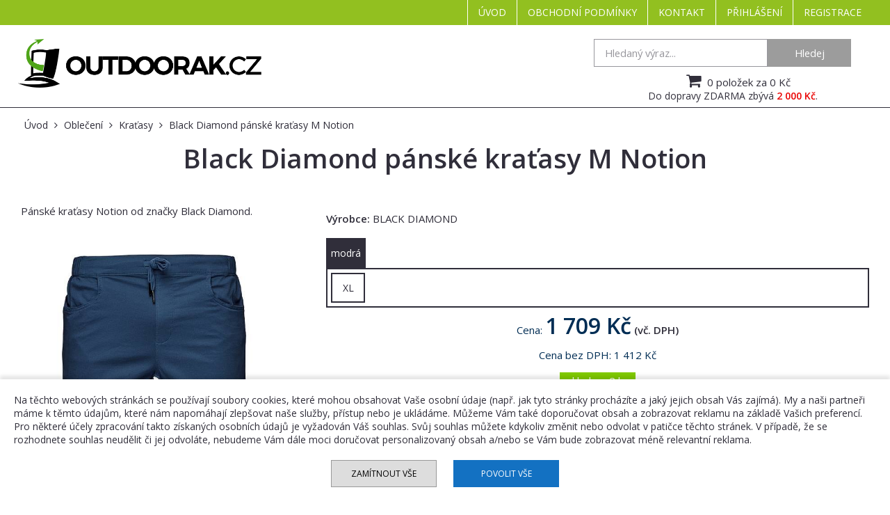

--- FILE ---
content_type: text/html; charset=UTF-8
request_url: https://www.outdoorak.cz/produkty/kratasy/black-diamond-panske-kratasy-m-notion.htm
body_size: 5238
content:
<!DOCTYPE html>
<html lang="cs">
	<head>
		<meta charset="utf-8">
		<title>Black Diamond pánské kraťasy M Notion</title>
		<!-- CSS -->
                
		<link href="/common/font-awesome/css/font-awesome.min.css" rel="stylesheet">
        <link href="https://www.outdoorak.cz/web/vzor/js/jquery-ui-1.11.4.custom/jquery-ui.min.css" rel="stylesheet" type="text/css">
        <link href="//fonts.googleapis.com/css?family=Open+Sans:400,600&amp;subset=latin,latin-ext" rel="stylesheet" type="text/css">
        <link href="https://www.outdoorak.cz/web/vzor/css/style.min.27.css?v=27" media="all" rel="stylesheet" type="text/css">
		<link href="https://www.outdoorak.cz/web/vzor/css/lightbox.css" rel="stylesheet" type="text/css">
		<link href="https://www.outdoorak.cz/web/vzor/img/favicon.png" rel="shortcut icon">
		
        <meta name="viewport" content="initial-scale=1.0, width=device-width">
		<meta name="author" content="CCN Plus, s.r.o.">
		<meta name="description" content="Black Diamond pánské kraťasy M Notion">
		<meta name="keywords" content="Black Diamond pánské kraťasy M Notion">
		<meta name="robots" content="index,follow">
        <meta name="google-site-verification" content="wYynElO7gpBrIr5zYeKo8Gdj_lzIv2xezicu3dMdWF8" />
        
        <!--[if lt IE 9]><script src="https://www.outdoorak.cz/web/vzor/js/html5shiv.js"></script><![endif]-->
        <script src="/common/object.min.js"></script>
        <script src="https://www.outdoorak.cz/web/vzor/js/jquery.js"></script>
        <script src="https://www.outdoorak.cz/web/vzor/js/jquery-ui-1.11.4.custom/jquery-ui.min.js"></script>
        <script src="https://www.outdoorak.cz/web/vzor/js/lightbox.min.js"></script>
        <script src="https://www.outdoorak.cz/web/vzor/js/js.min.js?v=27"></script>
        <script src="https://www.outdoorak.cz/web/vzor/js/search.min.js?v=27"></script>
        <script src="https://www.outdoorak.cz/web/vzor/js/eshop.min.27.js?v=27"></script>

        
         <!-- Global site tag (gtag.js) - Google Analytics -->
        <script async src="https://www.googletagmanager.com/gtag/js?id=UA-134540281-1"></script>
        <script>
          window.dataLayer = window.dataLayer || [];
          function gtag(){dataLayer.push(arguments);}
          gtag('js', new Date());
          gtag('consent', 'default', {
            'ad_storage': 'denied',
            'analytics_storage': 'denied'
          });
          gtag('config', 'UA-134540281-1');
          gtag('config', 'AW-762556206');
        </script>       
        
	</head>
	<body class="content_products typ_produkt">
		<div id="nav">
            <div class="center">
                <nav><ul>
	        		<li>
			<a class="" href="/uvodni-stranka.htm">Úvod</a>
					</li>
        	        		<li>
			<a class="" href="/obchodni-podminky.htm">Obchodní podmínky</a>
					</li>
        	        		<li>
			<a class="" href="/kontakt.htm">Kontakt</a>
					</li>
        	            <li><a href="/prihlaseni.htm" class="_user showPopUpLoginForm" title="Přihlášení">Přihlášení</a></li>
        <li><a href="/registrace.htm" class="" title="Registrace">Registrace</a></li>
            </ul>
</nav>
                <div class="mobile-nav-text">Navigace</div>
                <a id="mobile-nav"><i class="fa fa-bars"></i></a>
                <div class="clear"></div>
            </div>
        </div>
        <header id="header">
			<div class="center row">
				<div class="col-3">
                    <a href="https://www.outdoorak.cz/" class="logo"><img src="https://www.outdoorak.cz/web/vzor/img/logo.png?v=1" alt="Outdoorak.cz" title="Outdoorak.cz"></a>
                </div>
                <div class="col-3">
                    <form class="searchForm" action="/produkty.htm" method="post">
	<input type="text" name="vyhledavani" placeholder="Hledaný výraz..." value="">
	<a class="button cmd_find">Hledej</a>
    <div class="suggest none">&nbsp;</div>
</form>                    <div class="clear"></div>
                </div>
                                <div class="col-3">
                    
 <div class="basketinfoWrapper">
    <a class="basketinfo" href="/kosik.htm" title="Zboží bylo přidáno do Vašeho košíku.">
                <i class="fa fa-shopping-cart"></i>
        
        0
                    položek
         za 0 Kč
        
        
    </a>
            <div class="doprava_zdarma">
                            <div>
                    Do dopravy ZDARMA zbývá <strong>2 000&nbsp;Kč</strong>.
                </div>
                    </div>
    </div>                    <div class="clear"></div>
                </div>
                                <div class="clear"></div>
			</div>
		</header>
        
        <div id="main" role="main">
			<div class="center">
				                
                                                    <div class="row">
                        <div class="col-25 categorylist">
                            <div class="leftPanelWrapper">
                            									
			<div class="h3"><a id="mobile-nav-left">Navigace <i class="fa fa-bars"></i></a></div>
		<nav>
			<ul>
                        								<li class="">
					<a class=" firsthref "  href="/produkty/vyziva.htm" title="Výživa">Výživa</a>
									</li>
			            
			            								<li class="">
					<a class="  "  href="/produkty/stany-2.htm" title="Stany">Stany</a>
									</li>
			            
			            								<li class="sel">
					<a class="selhref  "  href="/produkty/obleceni.htm" title="Oblečení">Oblečení</a>
											<ul>
													<li>
								<a  href="/produkty/trika.htm" title="Trika">Trika</a>
															</li>
													<li>
								<a  href="/produkty/kalhoty.htm" title="Kalhoty">Kalhoty</a>
															</li>
													<li>
								<a  href="/produkty/mikina.htm" title="Mikiny">Mikiny</a>
															</li>
													<li>
								<a  href="/produkty/bundy.htm" title="Bundy">Bundy</a>
															</li>
													<li>
								<a  href="/produkty/cepice.htm" title="Čepice">Čepice</a>
															</li>
													<li>
								<a  href="/produkty/ponozky.htm" title="Ponožky">Ponožky</a>
															</li>
													<li>
								<a  href="/produkty/spodni-pradlo.htm" title="Spodní prádlo">Spodní prádlo</a>
															</li>
													<li>
								<a  href="/produkty/celenky.htm" title="Čelenky">Čelenky</a>
															</li>
													<li>
								<a  href="/produkty/vesty.htm" title="Vesty">Vesty</a>
															</li>
													<li>
								<a  href="/produkty/satky.htm" title="Šátky">Šátky</a>
															</li>
													<li>
								<a  href="/produkty/poncho.htm" title="Poncho">Poncho</a>
															</li>
													<li>
								<a  href="/produkty/sukne.htm" title="Sukně">Sukně</a>
															</li>
													<li class="sel">
								<a  class="selhref" href="/produkty/kratasy.htm" title="Kraťasy">Kraťasy</a>
															</li>
												</ul>
									</li>
			            
			            								<li class="">
					<a class="  "  href="/produkty/batohy-brasny-a-prislusenstvi.htm" title="Batohy, brašny a příslušenství">Batohy, brašny a příslušenství</a>
									</li>
			            
			            								<li class="">
					<a class="  "  href="/produkty/lezeni.htm" title="Lezení a výškové práce">Lezení a výškové práce</a>
									</li>
			            
			            								<li class="">
					<a class="  "  href="/produkty/praniimpregnace.htm" title="Praní+impregnace">Praní&nbsp;a impregnace</a>
									</li>
			            
			            								<li class="">
					<a class="  "  href="/produkty/camping.htm" title="Camping">Camping</a>
									</li>
			            
			            								<li class="">
					<a class="  "  href="/produkty/spacaky.htm" title="Spacáky">Spacáky</a>
									</li>
			            
			            								<li class="">
					<a class="  "  href="/produkty/karimatky.htm" title="Karimatky">Karimatky</a>
									</li>
			            
			            								<li class="">
					<a class="  "  href="/produkty/boty.htm" title="Boty">Boty</a>
									</li>
			            
			            								<li class="">
					<a class="  "  href="/produkty/celovky.htm" title="Čelovky">Čelovky</a>
									</li>
			            
			            								<li class="">
					<a class="  "  href="/produkty/skialpinismus.htm" title="Skialpinismus">Skialpinismus</a>
									</li>
			            
			            								<li class="">
					<a class="  "  href="/produkty/bryle.htm" title="Brýle">Brýle</a>
									</li>
			            
			            								<li class="">
					<a class="  "  href="/produkty/darkovy-poukaz.htm" title="DÁRKOVÝ POUKAZ">DÁRKOVÝ POUKAZ</a>
									</li>
			            
			            								<li class="">
					<a class="  "  href="/produkty/sperky.htm" title="Šperky">Šperky</a>
									</li>
			            
			            								<li class="">
					<a class="  "  href="/produkty/cvicebni-pomucky.htm" title="Cvičební pomůcky">Cvičební pomůcky</a>
									</li>
			            
			            								<li class="">
					<a class="  "  href="/produkty/outlet.htm" title="OUTLET">OUTLET</a>
									</li>
			            
			            								<li class="">
					<a class="  "  href="/produkty/kurzy.htm" title="Kurzy">Kurzy</a>
									</li>
			            
			            								<li class="">
					<a class="  lasthref"  href="/produkty/bazar.htm" title="Bazar">Bazar</a>
									</li>
			            
						</ul>
		</nav>
	                                                        </div>
                        </div>
                        <div class="col-75">
                                                            <div class="breadcrumb" role="navigation" itemscope itemtype="http://schema.org/BreadcrumbList">
        <span itemprop="itemListElement" itemscope itemtype="http://schema.org/ListItem">
                <a href="/uvodni-stranka.htm" itemprop="item">
            <span itemprop="name">Úvod</span>
        </a>
        <meta itemprop="position" content="1">
    </span>
        <span itemprop="itemListElement" itemscope itemtype="http://schema.org/ListItem">
                    <i class="fa fa-angle-right"></i>
                <a href="/produkty/obleceni.htm" itemprop="item">
            <span itemprop="name">Oblečení</span>
        </a>
        <meta itemprop="position" content="2">
    </span>
        <span itemprop="itemListElement" itemscope itemtype="http://schema.org/ListItem">
                    <i class="fa fa-angle-right"></i>
                <a href="/produkty/kratasy.htm" itemprop="item">
            <span itemprop="name">Kraťasy</span>
        </a>
        <meta itemprop="position" content="3">
    </span>
        <span itemprop="itemListElement" itemscope itemtype="http://schema.org/ListItem">
                    <i class="fa fa-angle-right"></i>
                <a href="https://www.outdoorak.cz/produkty/kratasy/black-diamond-panske-kratasy-m-notion.htm" itemprop="item">
            <span itemprop="name">Black Diamond pánské kraťasy M Notion</span>
        </a>
        <meta itemprop="position" content="4">
    </span>
</div>
                                                            <h1>Black Diamond pánské kraťasy M Notion</h1>
<div class="row product-detail">
    <div class="col-33">
                    <div class="perex c_updateULList">
                <p>Pánské&nbsp;kraťasy Notion&nbsp;od značky Black Diamond.</p>
            </div>
                <div class="product-img">
            <a href="/pool/vzor/products/clim_thumb_xxl_black diamond_2023_m notion shorts_kratasy_modra_indigo 4013.jpg?dat=1682260047" data-lightbox="product" title="Obrázek"><img class="pr-det-img" src="/pool/vzor/products/clim_thumb_xxl_black diamond_2023_m notion shorts_kratasy_modra_indigo 4013.jpg?dat=1682260047" alt="Obrázek"></a>
                    </div>
                <div class="row product-gallery">
                                                                                                                        <div class="col-4"><a href="/pool/vzor/products/clim_thumb_xxl_black diamond_2023_m notion shorts_kratasy_modra_indigo 4013.jpg?dat=1682260047" data-lightbox="product" title="Black Diamond pánské kraťasy M Notion"><img src="/pool/vzor/products/clim_thumb_l_black diamond_2023_m notion shorts_kratasy_modra_indigo 4013.jpg?dat=1682260047" alt=""></a></div>    
                            
            
            <div class="clear"></div>
        </div>
                
    </div>
    <div class="col-66">
            
                                                <div class="row">
                    <div class="col-3">
                        <strong>Výrobce:</strong> BLACK DIAMOND<br>                    </div>
                    <div class="col-3">
                                            </div>
                                                            <div class="col-3">
                                            </div>
                    <div class="clear"></div>
                </div>
                
                                
                                    <div class="varianty_vyber">
                                                    <div class="varianta varianty_vyber_multi_2">
                                <div class="col-25 none">
                                    Barva:
                                </div>
                                <div class="">
                                                                            <div class="varianta_select je_skladem" data-varianta-parametr="barva" data-varianta-hodnota="modrá">modrá</div>
                                                                    </div>
                            </div>
                                                            <div class="varianta none varianta_sub" data-varianta-parametr="barva" data-varianta-hodnota="modrá">
                                    <div class="col-25 none">
                                        Velikost:
                                    </div>
                                    <div class="varianta_select_wrapper">
                                                                                    <div class="varianta_select je_skladem" data-varianta-parametr="velikost" data-varianta-hodnota="XL">XL</div>
                                                                            </div>
                                </div>
                                                                        </div>
                                
                                                
               <div class="priceWrap"> 
               <div class="pr-det-perex">
                                            <div class="productInfo  none_barva none_velikost ">
                                                                 
                            
                                                            <p >
                                                                            Cena: <span class="price">1&nbsp;709&nbsp;Kč</span> <strong>(vč. DPH)</strong>
                                                                    </p> 
                                <p>
                                                                            Cena bez DPH: 1&nbsp;412&nbsp;Kč
                                                                    </p>
                                                                                 
                                                           <p class="ikoSkladem">skladem 2 ks</p>
                                                      
                                                      
                           <input type="hidden" name="id_product" value="5849">
                           <input type="hidden" name="id_price" value="15405">
                           <input type="hidden" name="ks_skladem" value="2">
                           <input type="hidden" name="obrazek1" value="black diamond_2023_m notion shorts_kratasy_modra_indigo 4013.jpg?dat=1682260047">
                           <input type="hidden" name="obrazek1_thumb" value="clim_thumb_l_black diamond_2023_m notion shorts_kratasy_modra_indigo 4013.jpg?dat=1682260047">
                           
                                                           <input type="hidden" class="varianta" name="barva" value="modrá">
                                                           <input type="hidden" class="varianta" name="velikost" value="XL">
                                                      
                                                           <div class="buyWrapper pr-det-cena">
                                    <a class="button minus" onclick="qtyChange2($(this),-1);"><i class="fa fa-minus"></i></a>
                                    <input type="text" value="1" name="count">
                                    <a class="button plus" onclick="qtyChange2($(this),1);"><i class="fa fa-plus"></i></a>
                                    <a class="button buttonBuy" onclick="buy(this);">Koupit</a>
                                                                    </div>
                                                      <div class="none" itemscope itemtype="http://schema.org/Product">
                               <span itemprop="name">Black Diamond pánské kraťasy M Notion, modrá, XL</span>
                               <span itemprop="itemCondition">new</span>
                                                                   <img itemprop="image" src="/pool/vzor/products/clim_thumb_xxl_black diamond_2023_m notion shorts_kratasy_modra_indigo 4013.jpg?dat=1682260047" alt="Black Diamond pánské kraťasy M Notion, modrá, XL" />
                                                              <span itemprop="brand">BLACK DIAMOND</span>                                                                  <div itemprop="offers" itemscope="" itemtype="http://schema.org/Offer">
                                       <span itemprop="priceCurrency" content="CZK">Kč</span>
                                       <span itemprop="price" content="1709">1&nbsp;709</span>
                                                                                   <span itemprop="availability">in stock</span>
                                                                          </div>
                                                              <span itemprop="color">modrá</span>                           </div>
                        </div>
                                        
                                            <div class="message info none varianta_neexistuje">Varianta v této kombinaci není k dispozici.</div>    
                                    </div>
            
                
                
                                            </div>
            
            <div class="vlastnosti">    
                                                <div class="row">
                                <div class="col-33">
                                    <strong title="4">Velikost:</strong>
                                </div>
                                <div class="col-66">
                                    XL
                                                                        
                                </div>
                                <div class="clear"></div>
                            </div>
                                                <div class="row">
                                <div class="col-33">
                                    <strong title="5">Barva:</strong>
                                </div>
                                <div class="col-66">
                                    modrá
                                                                        
                                </div>
                                <div class="clear"></div>
                            </div>
                                                <div class="row">
                                <div class="col-33">
                                    <strong title="17">Dámské/pánské:</strong>
                                </div>
                                <div class="col-66">
                                    pánské
                                                                        
                                </div>
                                <div class="clear"></div>
                            </div>
                                                <div class="row">
                                <div class="col-33">
                                    <strong title="23">Hmotnost g:</strong>
                                </div>
                                <div class="col-66">
                                    298 g
                                                                        
                                </div>
                                <div class="clear"></div>
                            </div>
                                                <div class="row">
                                <div class="col-33">
                                    <strong title="25">Materiál:</strong>
                                </div>
                                <div class="col-66">
                                    98% bavlna, 2% elastan
                                                                        
                                </div>
                                <div class="clear"></div>
                            </div>
                                   </div>
            
            <div class="popisProduktu">
                <p>Bouldry, skalky, a další dobrodružství můžeš zažít díky pohodlným kraťasům od Americké firmy Black Diamond. Pružný pas, všitý klín v rozkroku, který ti umožní větší rozsah pohybu. Kraťasy jsou vyrobeny z organické bavlny.</p>
                
                
            </div>
    </div>
    <div class="clear"></div>
</div>
                        </div>
                        <div class="clear"></div>
                    </div>
                			</div>
		</div>
		<footer id="footer">
			<div class="footer-top center row">
                <div class="row center">
<div class="col-3">
<h3>O firmě</h3>

<p><strong>CCN PLUS s.r.o.</strong><br />
Jilmová 1923<br />
500 08 Hradec Králové<br />
IČ : 64790461<br />
DIČ: CZ64790461<br />
Spisová značka: C 9579 vedená u Krajského soudu v Hradci Králové</p>
</div>

<div class="col-3">
<h3>Kontakt</h3>

<p><a href="mailto:info@outdoorak.cz">info@outdoorak.cz</a></p>

<p><a class="logo" href="/"><img alt="Outdoorak.cz" src="/web/vzor/img/logo.png?v=1" style="width: 140px;" title="Outdoorak.cz" /></a></p>
</div>

<div class="col-3">
<h3>Kam dále?</h3>

<ul>
	<li class="sel "><a href="/uvodni-stranka.htm" title="ÚVOD">Úvod</a></li>
	<li><a href="/produkty/kategorie.htm">Katalog zboží</a></li>
	<li><a href="/kontakt.htm" title="Kontakt">Kontakt</a></li>
	<li><a href="/mapa-stranek.htm">Mapa stránek</a></li>
	<li><a href="/obchodni-podminky.htm">Obchodní podmínky</a></li>
	<li><a href="/ochrana-osobnich-udaju.htm">Ochrana osobních údajů</a></li>
</ul>

<p></p>
</div>

<div class="clear"></div>
</div>

                <div class="clear"></div>
                
                                
                <div class="loga text-center">
                    <img src="/web/vzor/img/loga/gopay.png" alt="">
                    <img src="/web/vzor/img/loga/1.png" alt="">
                    <img src="/web/vzor/img/loga/2.png" alt="">
                    <img src="/web/vzor/img/loga/3.png" alt="">
                    <img src="/web/vzor/img/loga/4.png" alt="">
                    <img src="/web/vzor/img/loga/5.png" alt="">
                    <img src="/web/vzor/img/loga/6.png" alt="">
                    <img src="/web/vzor/img/loga/7.png" alt="">
                </div>
                         </div>
		</footer>
              <div class="cookie_popup">
        <div class="cookie_text">
    Na těchto webových stránkách se používají soubory cookies, které mohou obsahovat Vaše osobní údaje (např. jak tyto stránky procházíte a jaký jejich obsah Vás zajímá). My a naši partneři máme k těmto údajům, které nám napomáhají zlepšovat naše služby, přístup nebo je ukládáme. Můžeme Vám také doporučovat obsah a zobrazovat reklamu na základě Vašich preferencí. Pro některé účely zpracování takto získaných osobních údajů je vyžadován Váš souhlas. Svůj souhlas můžete kdykoliv změnit nebo odvolat v patičce těchto stránek. V případě, že se rozhodnete souhlas neudělit či jej odvoláte, nebudeme Vám dále moci doručovat personalizovaný obsah a/nebo se Vám bude zobrazovat méně relevantní reklama.
        </div>
        <a class="cookie_button button_deny" onclick="cookie_reject_all();">Zamítnout vše</a>
        <a class="cookie_button button_allow" onclick="cookie_allow_all();">Povolit vše</a>
      </div>
            
      

        <script type="text/javascript">
            var seznam_retargeting_id = 63454;
            var rc = rc || {};
            rc.consent = 0;
        </script>
        <script type="text/javascript" src="https://c.seznam.cz/js/rc.js" async></script>
 
        
	</body>
</html>

--- FILE ---
content_type: text/css
request_url: https://www.outdoorak.cz/web/vzor/css/style.min.27.css?v=27
body_size: 9513
content:
*{margin:0;outline:0;padding:0}::selection{background:#bd1220;color:#fff}body{background:#fff;color:#302e3a;font-family:'Open sans',Arial,sans-serif;font-size:15px;text-align:center}a{color:#302e3a;cursor:pointer;text-decoration:underline}a:active,a:focus,a:hover{text-decoration:none}a img{border:none}div.showMore{float:right;clear:both}a.button,div.button,input[type=button]{background:#302e3a;color:#fff;display:inline-block;font-size:18px;font-weight:300;padding:10px 15px;text-decoration:none;font-family:'Open sans';border:none;cursor:pointer}a.button:active,a.button:focus,a.button:hover,input[type=button]:hover{background-color:#9c9c9c}a.noClick{cursor:inherit;text-decoration:none}.bc{display:block!important;text-align:center}a.minus,a.plus{background-color:#302e3a}article,aside,figure,footer,header,section{display:block}b,strong{font-weight:600}p strong,p strong a{color:#302e3a}fieldset{border:none;padding:0}label .need{color:#e64141}label.flow-left{clear:none}input[type=password],input[type=text],textarea{border:1px solid #97969c;box-sizing:border-box;font-family:'Open sans',Arial,sans-serif;padding:8px 15px 7px;width:100%}input[type=password]:active,input[type=password]:focus,input[type=text]:active,input[type=text]:focus,textarea:active,textarea:focus{border-color:#bd1220;box-shadow:inset 0 1px 1px rgba(0,0,0,.075),0 0 8px rgba(102,175,233,.6)}select{border:1px solid #34254b;border-radius:0;cursor:pointer;font-family:'Open sans';min-width:50%;padding:8px 15px 7px;width:100%;box-sizing:border-box}select:active,select:focus{border-color:#f79219;box-shadow:inset 0 1px 1px rgba(0,0,0,.075),0 0 8px rgba(102,175,233,.6)}textarea{overflow:auto}.labeled label{clear:none;display:inline-block;margin-left:1em;position:relative;top:-2px}h1,h2,h3{color:#302e3a;font-weight:400;line-height:1.25em}h1{font-size:38.25px;font-weight:900;margin-bottom:1em;text-align:center}h2{font-size:1.571em;margin:1em auto .5em auto}h3{font-size:1.286em;margin:.5em auto .5em auto}.content>h3{font-size:18.8px;color:#302e3a;font-weight:600;margin-top:20px}h4{color:#9c9c9c;margin:.25em auto0em auto}h1 a,h2 a,h3 a{text-decoration:none;color:#302e3a}h1 a:active,h1 a:focus,h1 a:hover,h2 a:active,h2 a:focus,h2 a:hover,h3 a:active,h3 a:focus,h3 a:hover{text-decoration:underline}h2.h1{font-size:2.143em;margin-bottom:.75em}img,video{height:auto;max-width:100%}iframe{max-width:100%!important}p{margin:.25em auto.75em auto}ol,ul{margin:.25em auto .75em 2.25em}ul{list-style-type:square}table{border-collapse:collapse;margin:.33em 0 1.25em;width:100%}td,th{border:1px solid #9c9c9c;text-align:left}td{padding:.4em 1em}th{font-size:1.071em;font-weight:600;padding:.66em 1em}td a,th a{color:#223e88}tr:nth-child(2n+1){background:#f9f9f9}table.text-center td,table.text-center th{text-align:center}table.text-right td,table.text-right th{text-align:right}.thead th{background:#c8c321;color:#fff}.center{margin:0 auto;max-width:2000px;text-align:left;width:96%}.row{clear:both;margin:1em auto}@media only screen and (min-width:640px){[class^=col-]{float:left;list-style:none;margin:0 0 0 4%;min-height:1px;position:relative}[class^=col-]:first-child{margin-left:0}.col-1{width:100%}.col-2{width:48%}.col-3{width:30.6666%}.col-4{width:22%}.col-5{width:16.8%}.col-6{width:13.33334%}.col-2:nth-child(2n+1),.col-3:nth-child(3n+1),.col-4:nth-child(4n+1){clear:left;margin-left:0}.col-66{width:64%}.col-33{width:32%}.col-75{width:73%}.col-25{width:22%}.col-27{width:27%}.col-38{width:38%}.col-20{width:12%}.col-40{width:40%}.col-ulice-field{width:32%}.col-cp{width:8%}.col-cp-field{width:16%}form[id^=contactForm]{clear:both;position:relative}form[id^=contactForm] .sloupec{float:left;position:relative;width:48%}form[id^=contactForm] .needStr,form[id^=contactForm] .sloupec:nth-child(2n+1){margin-left:4%}form[id^=contactForm] .needStr{float:left}form[id^=contactForm] .sloupec .obalform{clear:both}form[id^=contactForm] .right{float:right;margin:3em .5% auto auto;text-align:right}}#header{position:relative;z-index:10;border-bottom:1px solid #302e3a}#header>.center{position:relative;margin:0 auto}#header .logo{max-width:350px;display:block}#header .logo img{margin:20px 0}#nav{background:#92c020;position:relative}#nav nav{background:#92c020}#nav ul a{display:block;text-decoration:none;text-transform:uppercase}#nav ul{list-style:none;margin:0}nav>ul{list-style:none;margin:0;display:table;width:100%}#nav nav>ul>li{display:block;box-sizing:border-box;padding:0;float:left;border-left:1px solid #fff}#nav nav>ul>li>a,#nav nav>ul>li>span{font-weight:500;height:36px;line-height:36px;text-align:center;text-transform:uppercase;color:#fff;font-size:14px;padding:0 15px}#nav nav>ul>li.user>a,#nav nav>ul>li.user>span{float:left}#nav nav>ul>li>a:active,#nav nav>ul>li>a:focus,#nav nav>ul>li>a:hover{background:#fff;color:#302e3a}#nav nav>ul>li.sel>a{background:#fff;color:#302e3a}#nav nav>ul>li.user>a{text-decoration:underline;padding-left:0}#nav nav>ul>li.user>a.button{height:auto;line-height:inherit;color:#fff;text-align:center;padding:5px 10px;text-decoration:none;margin-top:3px;background-color:#9c9c9c}#nav nav>ul>li>ul{background:#fff;border-bottom:5px solid #bd1220;box-shadow:0 0 3px rgba(255,255,255,.75);box-sizing:border-box;display:none;left:0;padding:2em 1.5em;position:absolute;top:100%;width:100%;z-index:9999}#nav nav>ul>li:active>ul,#nav nav>ul>li:focus>ul,#nav nav>ul>li:hover>ul{display:block}#nav .currency,#nav .flags{position:relative}#nav .currency img,#nav .flags img{width:30px;padding-top:8px}#nav .currency>div,#nav .flags>div{display:none;position:absolute;z-index:99;padding:10px;width:150px;left:-110px;background:#302e3a}#nav .currency:hover>div,#nav .flags:hover>div{display:block}#nav .currency>div a,#nav .flags>div a{color:#9c9ea6}#nav .currency>div a:hover,#nav .flags>div a:hover{color:#302e3a}#nav .currency>div a img,#nav .flags>div a img{width:30px}#nav ul li li.vyrobci{width:100%;clear:both;display:block}#nav ul li li.vyrobci a{float:left;padding:0 10px;text-align:center}#nav ul li li.vyrobci a img{height:48px}#nav nav>ul>li>a.user{background:#0092cb;color:#fff}#nav nav>ul>li>a i{position:relative;top:-2px;left:4px}li.level2{display:inline-block;margin:0 0 1em 3.5%;min-height:100px;vertical-align:top;width:30.6666%}li.level2:nth-child(3n+1){clear:left;margin-left:0}li.level2>a{color:#bd1220;font-size:1.06667em;font-weight:600;padding-left:79px;position:relative}li.level2>a:active,li.level2>a:focus,li.level2>a:hover{text-decoration:underline!important}li.level2>a>img{left:0;max-height:64px;max-width:64px;position:absolute}li.level2>ul{margin-left:79px!important}li.level3>a{color:#bd1220;text-transform:none!important}li.level3>a:active,li.level3>a:focus,li.level3>a:hover{text-decoration:underline!important}.mobile-nav-text{display:none}#mobile-nav{color:#fff;display:none;padding:5px;text-decoration:none;font-size:25px}#headerNav{margin-bottom:5px}#headerNav li{float:left}#headerNav li a{padding:10px 5px;display:block;text-decoration:none;font-size:16px;font-weight:200;color:#302e3a;margin-right:10px;border-bottom:2px solid #fff}#headerNav li a:hover{border-bottom:2px solid #302e3a}#headerNav li a i{padding-right:5px}.basketinfoWrapper{position:relative;top:35px;width:100%}.basketinfo{position:relative;font-weight:300;font-size:15px;text-decoration:none;top:0;float:left;overflow:hidden;width:100%;text-align:center}.basketinfo i{padding:0 5px;color:#302e3a;font-size:23px;height:24px;margin-left:10px}@media only screen and (max-width:680px){#header>.center [class^=col-]+[class^=col-]{overflow:hidden;width:100%}.basketinfoWrapper{margin:20px 0 5px 0;top:0;overflow:hidden;width:100%}}.searchForm{position:relative;top:35px;display:block}.searchForm a.button{font-size:14.8px;width:90px;float:left;background:#9c9c9c;padding:10px 15px;text-align:center}.searchForm a.button:hover{background:#302e3a}.searchForm input[type=text]{font-size:14.8px;border-color:#97969c;color:#97969c;width:calc(100% - 120px);float:left;padding:9px 15px;max-width:250px}.searchForm+.suggest{display:none}::-webkit-input-placeholder{color:#97969c;font-weight:300}::-moz-placeholder{color:#97969c;font-weight:300}:-ms-input-placeholder{color:#97969c;font-weight:300}.suggest{position:absolute;top:4em;background:#fff;box-sizing:border-box;border:1px solid #97969c;padding:15px;font-size:14px;max-width:100%;width:370px;z-index:2}.suggest ul{list-style:none;margin:0}.suggest ul li a{color:#666;text-decoration:none}.suggest ul li a:hover{text-decoration:underline}.suggest ul li a strong{color:#000}.suggest i.fa-times{position:absolute;top:10px;right:10px;font-size:20px;cursor:pointer}@media only screen and (min-width:864px){#nav>.center>nav{display:block!important;float:right}#mobile-nav{display:none}li.flow-right{float:right!important}}@media only screen and (min-width:640px) and (max-width:1350px){#header .col-3+.col-3{width:60%;max-width:400px;float:right}.searchForm{top:0;padding-top:20px}.basketinfoWrapper{top:0;padding-top:.5em;padding-bottom:.5em;overflow:hidden}}@media only screen and (max-width:864px){#nav>.center>nav{display:none;position:absolute}#mobile-nav{display:inline-block;float:right}.mobile-nav-text{display:inline;position:absolute;color:#fff;font-size:16.1px;padding:10px}#nav>.center>nav{clear:both;position:absolute;top:100%;width:100%;z-index:9999;left:0}#nav>.center>nav>ul{width:100%}#nav>.center>nav>ul>li{border-top:1px solid #222;display:inline-block;float:none;width:100%}#nav>.center>nav>ul>li:first-child{border-top:none}#nav>.center>nav>ul>li>a{font-weight:400;padding:0 2em;text-align:left}#nav ul>li>ul{display:none!important}}@media only screen and (max-width:640px){#nav .currency>div,#nav .flags>div{left:10px;text-align:left}.searchForm{top:0;margin-top:0}.searchForm a.button{font-size:16.1px;padding:10px;width:80px}.searchForm input[type=text]{font-size:16.1px;padding:9px 10px;width:calc(100% - 100px)}}#main{padding-bottom:1.4em}#main>.center{padding:0 1em;background:#fff;overflow:hidden;box-sizing:border-box;width:100%}#slider{margin-bottom:20px;overflow:hidden;position:relative}#slider>ul{list-style:none;margin:0;overflow:hidden;padding:0;position:relative;width:100%}.slide{-moz-backface-visibility:hidden;-webkit-backface-visibility:hidden;backface-visibility:hidden;display:none;left:0;position:absolute;top:0;width:100%}.slide:first-child{display:block;float:left;position:relative}.slide img,.slide>a{display:block;width:100%}.slide-text{bottom:10%;left:10%;padding:1.5em 1em;position:absolute;right:10%;text-align:center;z-index:1001}.slide-text>p{color:#fff;font-size:1.143em;margin-top:0}.slide-text>p.title{font-size:2.4em;line-height:1.2em;text-transform:uppercase}.moreinfo{border:2px solid #fff;border-radius:40px;color:#fff;display:inline-block;font-weight:600;margin-top:1.75em;padding:.75em 1.5em;text-decoration:none;text-transform:uppercase}.moreinfo:active,.moreinfo:focus,.moreinfo:hover{background:#c8c321;color:#fff}#slider .next,#slider .prev{background:url(../img/arrows.png) no-repeat rgba(0,0,0,.6);display:none;height:50px;position:absolute;text-indent:-9999em;top:46%;width:35px;z-index:200}#slider:active .next,#slider:active .prev,#slider:focus .next,#slider:focus .prev,#slider:hover .next,#slider:hover .prev{display:block}#slider .next:active,#slider .next:focus,#slider .next:hover,#slider .prev:active,#slider .prev:focus,#slider .prev:hover{background-color:#9c9c9c}#slider .prev{background-position:12.5px center;left:0}#slider .next{background-position:-36.5px center;right:0}.slider_overlay{background:rgba(0,0,0,0);bottom:0;left:0;position:absolute;right:0;top:0;z-index:1000}.banners{margin-top:0}.banners .col-33 a{display:block}.banners .col-33 img{display:block;margin-bottom:10px}@media only screen and (min-width:640px){.banners .col-66{width:69.9%}.banners .col-33{margin-left:10px;width:calc(30.1% - 10px)}}@media only screen and (max-width:640px){#slider>ul>li>a{float:none}.slide-text{bottom:auto;left:auto!important;position:relative;right:auto!important;top:auto;display:none}#slider .next,#slider .prev{display:none;z-index:0}.banners .col-66{width:100%}.banners .col-33{display:none}}.breadcrumb{margin:0 0 15px 0;font-size:14.1px;float:left;width:100%}.breadcrumb a{position:relative;padding:5px;color:#302e3a;text-decoration:none}.breadcrumb a:hover{text-decoration:underline}.breadcrumb i{color:#302e3a}.introduction [class^=col-]>h2:first-child{margin-top:0}.news-img{float:left;margin:8px 12px 6px 0;max-width:50%}.news-more{background:#c8c321;color:#fff;display:inline-block;margin-top:.5em;padding:.3em 1em .4em;text-align:right;text-decoration:none;text-transform:uppercase}.news-more:active,.news-more:focus,.news-more:hover{background:#bd1220;color:#fff;text-decoration:none}.article{margin-bottom:2.5em}.article h2{margin-bottom:.25em}.article-info{color:#888;font-size:.929em;margin-bottom:.25em}.article-img{float:left;margin:7px 1em .5em 0}.article-more{background:#bd1220;color:#fff;display:inline-block;margin-top:.5em;padding:.3em 1em .4em;text-align:right;text-decoration:none;text-transform:uppercase}.article-more:active,.article-more:focus,.article-more:hover{background:#bd1220;color:#fff;text-decoration:none}.btn{border:none;border-radius:2px;cursor:pointer;font-family:EurostileExt;font-size:1.143em;font-weight:500;margin:10px auto 15px auto;padding:6px 15px;text-shadow:0 -1px rgba(0,0,0,.2);width:auto;text-decoration:none}.btn.orange{background:#f78e0c;color:#fff}.btn.orange:active,.btn.orange:focus,.btn.orange:hover{background:#e37a1c}.btn.green{background:#7faf1b;color:#fff}.btn.green:active,.btn.green:focus,.btn.green:hover{background:#1a1a1a}.btn.grey{background:#838280;color:#fff;float:left}.btn.grey:active,.btn.grey:focus,.btn.grey:hover{background:#4f4f4f}.btn.dark-orange{background:#1a1a1a;color:#fff}.btn.dark-orange:active,.btn.dark-orange:focus,.btn.dark-orange:hover{background:#f78e0c}.btn.yellow{background:#fbb829;color:#1a1a1a}.btn.yellow:active,.btn.yellow:focus,.btn.yellow:hover{background:#1a1a1a;color:#fff}.btn.btn-orderChiose{font-size:1.1em}.categorylist{width:250px}.categorylist+div{width:calc(100% - 250px - 10px);margin-left:10px}.rightMenu .categorylist{float:right;margin-left:10px}.rightMenu .categorylist+div{width:calc(100% - 250px - 40px);margin-left:0}.categorylist .h3{background:#302e3a;color:#fff;margin-bottom:0;padding:10px;font-size:16.1px;font-weight:700;position:relative;line-height:initial;margin-top:20px;display:none}.categorylist .h3 a,.categorylist .h3 a:hover{color:#fff;text-decoration:none}.categorylist .h3 a i{color:#fff;position:absolute;padding:5px;text-decoration:none;font-size:25px;top:12px;right:5px}.categorylist a{display:block;text-decoration:none;color:#fff;padding:5px 20px;margin-bottom:1px;font-size:20px}.categorylist nav ul{list-style:none}.categorylist nav>ul{margin:0;padding:0}.categorylist nav>ul>li>a{padding:5px 10px;color:#fff;font-size:18.5px;position:relative;background:#92c020}.categorylist nav>ul>li.zvyraznene>a{background:#302e3a}.categorylist nav i{position:absolute;right:10px;top:12px;font-size:12px;font-weight:700;color:#fff}.categorylist nav>ul>li>a:active,.categorylist nav>ul>li>a:focus,.categorylist nav>ul>li>a:hover{background:#302e3a;color:#fff}.categorylist nav>ul>li>ul{margin:0;display:none}.categorylist nav>ul>li.sel>ul,.categorylist nav>ul>li>ul.open{display:block}.categorylist nav>ul>li>ul>li{padding:0}.categorylist nav>ul>li>ul a{padding:5px 30px 5px 0;color:#fff;font-size:16.1px;text-align:right;position:relative;background:#9c9c9c;font-weight:300}.rightMenu .categorylist nav>ul>li>ul a{padding:15px 0 15px 30px;text-align:left;border-bottom:1px solid #abaeb0}.rightMenu .categorylist nav i{right:auto;left:10px;color:#fff}.rightMenu .categorylist nav a.selhref>i{color:#302e3a}.rightMenu .categorylist nav a.selhref:hover>i{color:#fff}.categorylist nav>ul>li>ul a:active,.categorylist nav>ul>li>ul a:focus,.categorylist nav>ul>li>ul a:hover{background:#302e3a!important;color:#fff}.categorylist nav>ul>li>ul a:active i,.categorylist nav>ul>li>ul a:focus i,.categorylist nav>ul>li>ul a:hover i{color:#fff}.categorylist nav>ul>li>ul ul{margin:0}.categorylist nav>ul>li>ul ul>li>a{background:#bbb;font-size:14px}.categorylist nav>ul>li>ul ul>li>a i{font-size:10px}.categorylist.fixed .leftPanelWrapper{position:fixed;top:1em}.categorylist.absolute{position:initial}.categorylist.absolute .leftPanelWrapper{position:absolute;bottom:0;top:auto}@media only screen and (max-width:1600px){.categorylist{width:240px}m .categorylist+div{width:calc(100% - 240px - 10px)}.rightMenu .categorylist+div{width:calc(100% - 240px - 40px)}.categorylist nav>ul>li>ul a{padding:5px 30px 5px 0}.rightMenu .categorylist nav>ul>li>ul a{padding:5px 0 5px 30px}.categorylist nav i{top:12px}.content_products.typ_produkt .categorylist{display:none}.content_products.typ_produkt .categorylist+div{width:calc(100% - 2em);margin:0;padding:0 1em}}@media only screen and (max-width:1000px){.categorylist{width:25%}.categorylist+div{width:calc(75% - 10px)}.rightMenu .categorylist+div{width:calc(75% - 40px)}}@media only screen and (max-width:640px){.categorylist{width:100%;margin-bottom:20px}.categorylist+div{width:100%!important;margin-left:0!important}.categorylist .h3{display:block}.categorylist nav{display:none;border:1px solid #00aceb}.categorylist nav>ul>li>a{text-align:left;border-left:none;text-align:left}.categorylist nav>ul>li>ul a{padding:5px 30px 5px 30px;text-align:left}.rightMenu .categorylist nav i{display:none}.rightMenu .categorylist nav>ul>li>ul a{padding-left:15px}}.kontextInfo .banner{padding-top:20px}@media only screen and (max-width:640px){.kontextInfo{display:none}}.category-box{border:1px solid #e0e0e0;box-sizing:border-box;padding:10px;text-align:center;margin-bottom:20px;float:left}.category-box .category-box-img img{width:200px;height:200px;object-fit:contain}@media only screen and (min-width:1300px){.category-box{width:calc(20% - 21px);margin-left:20px}.category-box:nth-child(5n){clear:right}}@media only screen and (min-width:1100px) and (max-width:1300px){.category-box{width:calc(20% - 20px);margin-left:20px}.category-box:nth-child(5n){clear:right}}@media only screen and (min-width:864px) and (max-width:1100px){.category-box{width:calc(33% - 20px);margin-left:20px}.category-box:nth-child(3n){clear:right}}@media only screen and (max-width:640px){.category-box .category-box-img img{width:auto}}@media only screen and (min-width:640px) and (max-width:863px){.category-box{width:calc(50% - 10px);margin-left:20px}.category-box:nth-child(2n+1){clear:right;margin-left:0}}@media only screen and (min-width:600px) and (max-width:639px){.category-box{width:calc(50% - 10px);margin-left:20px}.category-box:nth-child(2n+1){clear:right;margin-left:0}}@media only screen and (min-width:400px) and (max-width:599px){.category-box{width:calc(50% - 10px);margin-left:20px}.category-box:nth-child(2n+1){clear:right;margin-left:0}}@media only screen and (max-width:399px){.category-box{width:calc(100% - 20px);float:left}}.product-list{width:100%;overflow:hidden;text-align:center}.product-box{z-index:3;position:relative;padding:10px 10px 10px 10px;border:1px solid #e0e0e0;box-sizing:border-box;margin-bottom:20px}.product-box h3{font-size:18px;height:85px;padding:0;margin:0 0 10px 0;overflow:hidden;text-align:center;font-weight:800;text-overflow:ellipsis;display:-webkit-box;-webkit-line-clamp:3;-webkit-box-orient:vertical}.product-box h3 a{text-decoration:none}.product-box h3 a:hover{text-decoration:none}.product-box .product-box-img{width:100%;text-align:center;position:relative;height:180px;display:block}.product-box .product-box-img img{max-height:180px}.product-box .perex{height:64px;overflow:hidden;text-overflow:ellipsis;display:-webkit-box;-webkit-line-clamp:3;-webkit-box-orient:vertical}.product-box .varianty{height:34px;overflow:hidden;font-size:12px;color:#9c9c9c;text-overflow:ellipsis;display:-webkit-box;-webkit-line-clamp:2;-webkit-box-orient:vertical}.product-box .atributes{position:absolute;top:-20px;right:0}.product-box .atributes span{float:right;clear:both;font-size:13px;padding:3px 10px;margin-bottom:5px;color:#fff}.product-box .atributes .ikoNovinka{background:#81cb00}.product-box .atributes .ikoSkladem{background:#81cb00}.product-box .atributes .ikoInfo{background:#2badce}.product-box .atributes .ikoAkce{background:#eb0000;cursor:pointer}.product-box a.button{margin:0;font-size:20px;padding:0 10px;display:inline-block;width:calc(100% - 105px);font-weight:300}.product-box a.buttonBuy{background:#9c9c9c}.product-box a.buttonMore{margin:0 auto;width:auto;margin-top:10px}.product-box .buyWrapper{width:100%;max-width:210px;margin:50% auto 0}.product-box .buyWrapper input[name=count]{display:inline;width:40px;border:none;font-weight:700;color:#00061e;padding:10px 0 10px 5px;font-size:16.1px;box-shadow:none;border-radius:0;padding-right:2px;text-align:right}.product-box .buyWrapper .mernaJednotka{background:#fff;font-size:16.1px;font-weight:700;color:#00061e;padding:10px 5px 10px 0;display:inline-block;width:30px}.product-box .price{padding:10px 0;width:100%;text-align:center;font-weight:600;z-index:3;font-size:18px;color:#000;line-height:40px}.product-box .price strong{font-weight:800}.product-box .price strong div{display:inline}.product-box-akce .price{background:#fdf987}.product-box-akce .price strong{color:#fe0000;font-size:20px}.product-box-content{position:absolute;top:0;left:0;width:100%;height:100%;background:rgba(0,0,0,.5);display:none;z-index:3;text-align:center}.product-box .priceDiscount{font-size:.9em;font-weight:400;line-height:initial;height:25px}.product-box .priceDiscount span{text-decoration:line-through}@media only screen and (min-width:1300px){.product-box{width:18.4%;float:left;margin-left:0;margin-right:2%}.product-box:nth-child(5n){clear:right;margin-right:0}}@media only screen and (min-width:1100px) and (max-width:1300px){.product-box{width:23.5%;float:left;margin-left:0;margin-right:2%}.product-box:nth-child(4n){clear:right;margin-right:0}}@media only screen and (min-width:864px) and (max-width:1100px){.product-box{width:31.33%;float:left;margin-left:0;margin-right:3%}.product-box:nth-child(3n){clear:right;margin-right:0}}@media only screen and (max-width:640px){.product-box .product-box-img img{width:auto}}@media only screen and (min-width:640px) and (max-width:863px){.product-box{width:calc(50% - 10px);float:left;margin-left:0;margin-right:20px}.product-box:nth-child(2n){clear:right;margin-right:0}}@media only screen and (min-width:600px) and (max-width:639px){.product-box{width:calc(50% - 10px);float:left;margin-left:0;margin-right:20px}.product-box:nth-child(2n){clear:right;margin-right:0}}@media only screen and (min-width:400px) and (max-width:599px){.product-box{width:100%;margin:0 0 20px 0!important;float:left}}@media only screen and (max-width:399px){.product-box{width:100%;margin:0 0 20px 0!important;float:left}}.listBoxProducts{width:100%;height:40px;clear:both;text-align:center}.listBoxProducts div{display:inline}.listBoxProducts a,.listBoxProducts span{padding:5px 10px;background:#bd1220;margin-right:5px;color:#fff;text-decoration:none}.listBoxProducts span{background:0 0;color:#000}.listBoxProducts a:hover{background:#bd1220}.listBoxProducts span.sel{background:#bd1220;color:#fff}a.more_products{margin-top:20px;font-weight:500}.filterVyrobceObal{float:left;padding-right:20px}.filterVyrobceObal input{display:inline}.filterVyrobceObal label{display:inline}.zboziPridano{position:fixed;right:calc(50% - 180px);top:40%;z-index:9999;background:#9c9c9c;color:#fff!important;padding:1em 2em;opacity:0;font-size:20px;text-decoration:none;display:block!important;box-shadow:1px 1px 4px 2px #666}.product-detail{margin-top:0}.product-img{text-align:center}.product-gallery{margin-top:0}.product-gallery .col-4{margin-top:4%;max-width:25%;float:left}.product-gallery .col-4 img{width:100%;display:block}.pr-det-perex{padding:0 0 20px 0;color:#002d54;line-height:initial}.pr-det-perex .price{font-size:32px;font-weight:800;color:#002d54}.pr-det-perex .akce .price{color:#eb0000}.pr-det-perex .price_bezna{font-size:22px;font-weight:600;text-decoration:line-through}.pr-det-vyrobce{margin-bottom:1.5em}.pr-det-varianta{border-bottom:1px dashed #f0f0f0;border-top:1px dashed #f0f0f0;padding:1em 0}.pr-det-varianta .col-25{padding-top:5px}.pr-det-varianta .col-75 select{width:100%}.pr-det-cena input[name=bal_qty],.pr-det-cena input[name=count]{border-color:#a29bab;color:#333;width:60px;font-size:16px;font-weight:800;text-align:center;padding:11px 10px 9px}.pr-det-cena input[name=bal_qty]{width:85px}.pr-det-cena a.buttonBuy{margin-left:10px;width:150px;font-weight:700}.pr-det-cena a.buttonBuy:hover{background:#9c9c9c}.pr-det-cena a.buttonPoptavka{margin-left:10px;background-color:#333}.buyWrapper::selection,.orderTableCount::selection,a.button::selection,input[name=bal_qty]::selection,input[name=count]::selection{background:0 0;color:inherit}.priceWrap .ikoInfo{background:#2badce;display:inline-block;color:#fff;padding:2px 10px}.priceWrap .ikoSkladem{background:#81cb00;display:inline-block;color:#fff;padding:2px 10px}.priceWrap .ikoAkce{background:#eb0000;display:inline-block;color:#fff;font-size:20px;padding:3px 20px}.varianty_vyber .varianta{overflow:hidden;margin:0 auto}.varianty_vyber .varianta .col-25{font-weight:700;text-align:right}.varianty_vyber .varianta_select{float:left;padding:10px;margin:3px 6px 0 0;border:2px solid #ccc;color:#9c9c9c;text-align:center;min-width:35px;cursor:pointer}.varianty_vyber .varianta_select.je_skladem{color:#302e3a;border-color:#9c9c9c}.varianty_vyber .varianta_select.sel{border-color:#302e3a}.varianty_vyber_multi_2 .varianta_select.sel{background:#302e3a;border-color:#302e3a;color:#fff}.varianta_sub .varianta_select_wrapper{border:2px solid #302e3a;padding:2px 5px 5px;box-sizing:border-box;overflow:hidden}@media only screen and (max-width:1400px){.varianty_vyber .varianta_select{padding-right:5px;padding-left:5px;font-size:14px}}@media only screen and (max-width:1000px){.pr-det-cena a.buttonBuy{width:auto}}#tabs{margin:2em 0 0}#tabs>ul{border-bottom:2px solid #656464;display:block;list-style:none;margin:0 0 1em 0;padding:0;width:100%}#tabs>ul>li{display:inline-block}#tabs>ul>li>a{color:#656464;display:block;font-size:1.286em;padding:.5em 1em .75em;text-decoration:none}#tabs>ul>li>a:first-child{padding-left:0}#tabs>li>a:focus,#tabs>li>a:hover,#tabs>ul>li>a:active{color:#000!important}.zalozka{margin-bottom:1.5em!important}.product-detail iframe{margin-top:1em}.vlastnosti{background-color:#f8f8f8;font-size:13px;border-bottom:1px solid #d2d2d2}.vlastnosti .row{border-top:1px solid #d2d2d2;margin:0 auto;padding:3px 10px}.garance{background:linear-gradient(to bottom,#e2c500 0,#fede00 50%,#fede00 51%,#e2c500 100%);color:#000 important;padding:.5em 1em;font-size:18px;text-align:center;text-decoration:none;box-shadow:1px 1px 4px 2px #666;opacity:0}.garance span{font-size:15px}.priceWrap{text-align:center;padding-bottom:1em}.account>div{background:#f9f9f9;border:2px solid #dad9d9;border-radius:2px}.account>div>form>fieldset>div>div>div{padding:0 1em}.popisProduktu{font-size:13px;font-weight:700;padding:10px}.possibilities a{color:#999;text-decoration:none}.possibilities a:active,.possibilities a:focus,.possibilities a:hover{text-decoration:underline}.reglog fieldset{background:#f9f9f9;border:2px solid #dad9d9;border-radius:2px;overflow:hidden;clear:both}.reglog fieldset{padding-top:0}.reglog fieldset .obalreg>div{padding:0 1em}.reglog h3{background:#f2f2f2;border-bottom:1px solid #dad9d9;border-top:1px solid #dad9d9;margin:.75em 0;padding:.5em 1em;margin-top:0}.reglog .moznosti{margin-left:2em}.reglog .moznosti>li>span{right:2em}.needStr{overflow:hidden;padding:.5em 1em}form .field .fa-check,form .field .fa-close{color:#302e3a;font-size:20px;position:absolute;right:3px;top:7px}form .field .fa-check{color:green}form .label{padding:8px 0 7px}@media only screen and (max-width:640px){form .label{text-align:left}}.dashboard{background:#f9f9f9;border-bottom:1px solid #dad9d9;border-top:1px solid #dad9d9;margin:0 0 2em 0;padding:.5em 0 .5em 2em}.dashboard a{color:#1a1a1a;text-decoration:none}.dashboard a:active,.dashboard a:focus,.dashboard a:hover{text-decoration:underline}.map{height:0;margin:0;overflow:hidden;margin-top:1.5em;padding-bottom:350px;position:relative}.map>.overlay{background:0 0;height:350px;margin-top:-350px;position:relative;top:350px;width:100%;z-index:201}.map>iframe{border:none;height:350px;left:0;position:absolute;top:0;width:100%!important;z-index:200}#footer{overflow:hidden;background:#302e3a;color:#fff;font-weight:300;text-shadow:1px 1px #302e3a;background-size:auto 60%}#footer a{text-decoration:none;color:#fff}#footer *{color:#fff}#footer a:active,#footer a:focus,#footer a:hover{text-decoration:underline}#footer h2{font-weight:600;font-size:18.8px}.footer-top{padding:0 0 40px}.footer-top .row{margin-top:0;margin-bottom:0}.footer-top .col-4:first-child,.footer-top .col-5:first-child{font-size:14px}.footer-top h2{margin:5px 0 10px}.footer-bottom{padding:20px 0 40px}.footer-about{font-size:16.6px}#footer .loga img{height:30px;margin-right:5px}#footer ul{margin:0}#footer ul li{list-style:none}#footer input[type=button],#footer input[type=submit]{background:#91abbc}#footer input[type=text],#footer textarea{background-color:#404040;border-color:#4c4c4c;color:#dad9d9}#footer input[type=text]:active,#footer input[type=text]:focus,#footer textarea:active,#footer textarea:focus{box-shadow:inset 0 1px 1px rgba(0,0,0,.075),0 0 8px rgba(247,142,12,.6)}.clear{clear:both}.none,.none_barva,.none_prichut,.none_velikost{display:none!important}.fl{float:left}.fr{float:right}.imgl{float:left;margin:0 1em .75em 0}.imgr{float:right;margin:0 0 .75em 1em}.margin0{margin:0}.padding0{padding:0}.text-big{font-size:1.143em}.text-bigger{font-size:1.286em}.text-bold{font-weight:700}.text-center{text-align:center}.text-left{text-align:left}.text-low{text-transform:lowercase!important}.text-nounder{text-decoration:none}.text-right{text-align:right}.text-small{font-size:.857em}.text-up{text-transform:uppercase}.message{border:1px solid;position:relative;margin:15px auto 20px;padding:10px 24px 10px 36px}.message p{margin:.25em auto.25em auto}.message.info{background:#d7ebf5;border-color:#99c7de}.message.ok{background:#e1ebc5;border-color:#bfd188}.message.no{background:#fcf3d7;border-color:#f5d77d}.message.error{background:#faede6;border-color:#f5ccb8}.article-img{float:left;margin:0 10px 10px 0}.gallery [class^=col-]{margin-bottom:1em}.gallery [class^=col-]:nth-child(4n+1){clear:left;margin-left:0}.gallery .gal-list{display:block;text-decoration:none}.gallery .gal-list:active,.gallery .gal-list:focus,.gallery .gal-list:hover{text-decoration:underline}.download [class^=col-]{margin-bottom:1em}.download [class^=col-]:nth-child(6n+1){clear:left;margin-left:0}.download a{text-decoration:none}.download a:active,.download a:focus,.download a:hover{text-decoration:underline}.download .file-ico{left:0;max-width:32px;position:absolute;top:0}.download .file-name{display:inline-block;min-height:42px;padding-left:40px}.fbcol{overflow:hidden}.fbcol iframe{max-width:100%}.margin-top20{padding-top:30px}.infoBox .lb-outerContainer{width:90%;max-width:600px;height:auto;line-height:normal;padding:.2em 1em}.flow-right{float:right}.flow-left{float:left}.tabs,.ui-tabs{margin-bottom:11px;position:relative}.tabs>ul,.ui-tabs>ul{list-style:none;margin:0;width:100%;display:block;overflow:hidden}.tabs>ul>li,.ui-tabs>ul>li{float:left;margin-left:-1px;margin-right:5px;display:block}.tabs>ul>li>a,.ui-tabs>ul>li>a{background:#302e3a;color:#fff;font-size:16.1px;line-height:normal;margin-top:0;padding:10px;text-decoration:none;font-weight:400;display:block}.tabs li.active a,.ui-tabs li.ui-tabs-active a{background:#92c020;color:#fff}@media only screen and (max-width:1100px){.tabs>ul>li>a,.ui-tabs>ul>li>a{font-size:12.1px;margin-top:2px;padding:7px 5px}}.pagging{float:right;clear:both}.pagging ul{margin:0;display:inline-block;padding-left:0;border-radius:4px;list-style:none}.pagging ul li{display:inline}.pagging ul li a{position:relative;float:left;padding:6px 12px;margin-left:-1px;line-height:1.42857143;color:#302e3a;text-decoration:none;background-color:#fff;border:1px solid #ddd}.pagging ul li a:focus,.pagging ul li a:hover{background-color:#eee;border-color:#ddd}.pagging ul li:first-child a{margin-left:0;border-top-left-radius:0;border-bottom-left-radius:0}.pagging ul li:last-child a{border-top-right-radius:0;border-bottom-right-radius:0}.pagging ul li.sel a{border-color:#302e3a;background:#302e3a;color:#fff}.wrapperForm{margin:20px auto 0;max-width:900px;overflow:hidden;border:1px solid #ddd;padding:20px;text-align:center}form#form-product-filter,form#form-search-filter{background:#f1f1f2;border:1px solid #d0d1d3;box-sizing:border-box;padding:15px;border-bottom-right-radius:0;border-bottom-left-radius:0;position:relative;float:left;width:100%;box-sizing:border-box;margin-bottom:80px}form#form-search-filter{margin-top:0;margin-bottom:0}#form-search-filter .row{margin-top:0;margin-bottom:0;overflow:hidden}form#form-product-filter .row{margin:0}form#form-product-filter .form-group{margin:0}form#form-product-filter label{color:#302e3a;font-size:15px;position:relative;display:block;box-sizing:border-box;margin:0;margin-right:8px;min-height:30px;line-height:25px;padding:0;font-weight:600}form#form-product-filter .simpleRadio label{float:left;font-weight:400;font-size:14px}form#form-product-filter .simpleRadio label input{position:relative;top:2px}form#form-product-filter .combobox label{font-weight:300;padding-left:20px;top:0;padding-top:2px}form#form-product-filter label{position:relative;top:6px}form#form-product-filter .simpleCheckbox label{padding-left:30px;padding-top:5px}.filter_values .col-25:nth-child(4n+1){clear:left;margin-left:0}.filter-tabs{position:absolute;bottom:-87px;border-bottom:3px solid #302e3a;width:100%;box-sizing:border-box;left:0}.combobox{box-sizing:border-box;padding:0;padding-right:30px;margin:0;border:1px solid #f4c3db;width:auto;min-width:80px;border-radius:0;background-color:#fff;display:block}.combobox>div{position:absolute;left:0;right:0;padding:0 8px;border:1px solid #f4c3db;z-index:100;margin:32px 0 0;max-height:160px;overflow:auto;display:none;background:#fff}.combobox span{display:inline-block;cursor:pointer;padding:2px 0 0 8px;width:calc(100% + 30px);border:none;box-shadow:none;background-color:transparent;background-image:none;-webkit-appearance:none;-moz-appearance:none;appearance:none;color:#302e3a;font-size:15px;box-sizing:border-box;line-height:30px;z-index:1;position:relative}.comboSelect span{height:27px;padding:0}.combobox span i.fa{float:right;background:#302e3a;color:#fff;padding:8px 8px 9px;margin:-2px 0 0 0}.comboSelect span i.fa{margin:0}.combobox .checkbox,.combobox .radio{position:relative;display:block}.combobox select{position:absolute;left:0;right:0;padding:6px 8px 5px;width:calc(100%);border:none;box-shadow:none;background-color:transparent;background-image:none;-webkit-appearance:none;-moz-appearance:none;appearance:none;color:#302e3a;font-size:15px;box-sizing:border-box;z-index:2}.checkbox label,.radio label{min-height:20px;padding-left:20px;margin-bottom:0;font-weight:400;cursor:pointer}.checkbox input[type=checkbox],.checkbox input[type=radio]{margin:4px 0 0;line-height:normal}.checkbox input[type=checkbox],.checkbox-inline input[type=checkbox],.radio input[type=radio],.radio-inline input[type=radio]{position:absolute;margin-left:-20px;margin-top:7px}.form-group>.checkbox{margin-top:25px}form#form-search-filter input[type=text]{border:1px solid #f4c3db}form#form-search-filter a.button{padding-top:8px;padding-bottom:7px;font-size:initial}.slider-wrapper{display:table;width:100%}form#form-product-filter strong{font-weight:700;font-size:14px;color:#302e3a;display:inline-block;margin:0}.slider-wrapper>strong{width:1px;padding-right:12px;white-space:nowrap}.slider-wrapper>div+strong{padding-left:16px;padding-right:0}.slider-wrapper>*{display:table-cell!important}form#form-product-filter .flat-slider{width:100%;display:inline-block;margin-top:5px;height:8px}.flat-slider .ui-slider-range{border:0;border-radius:16;background:#302e3a;height:8px}.flat-slider .ui-slider-handle{width:18px;height:18px;background:#9c9c9c url(../img/ico_slider.png) no-repeat center center;border-radius:0;border:none;cursor:pointer}.ui-tabs{padding:0}.filter_values .show_more{float:right;padding-top:10px;display:none}@media only screen and (max-width:1000px){.checkbox input[type=checkbox],.checkbox-inline input[type=checkbox],.radio input[type=radio],.radio-inline input[type=radio]{position:relative;margin-left:0;margin-right:5px}.form-group .checkbox{margin-top:0}.filter .filter_values>.row>[class^=col-]{margin-left:0;width:100%;position:relative}.filter_values .show_more{display:block}.filter_values [class*=counterFilter_]{display:none}.filter_values.open [class*=counterFilter_]{display:block}}@media only screen and (max-width:640px){.filter-tabs{position:relative;top:0}.tabs>ul>li,.ui-tabs>ul>li{margin-bottom:5px}form#form-product-filter,form#form-search-filter{padding:0;border:0;background:0 0;margin-top:0}}.orderWrapper{width:100%;max-width:900px;margin:0 auto;overflow:hidden}.doprava_zdarma,.orderTable{width:100%}.doprava_zdarma{margin:20px auto;float:left;width:100%;position:relative}.basketinfoWrapper .doprava_zdarma{margin:0;text-align:center;font-size:14px}.basketinfoWrapper .doprava_zdarma>div{width:100%}.doprava_zdarma i.fa-truck{width:100px;text-align:center;font-size:35px;display:block;float:left;padding:5px 0;color:#595959}.doprava_zdarma>div{float:left;width:calc(100% - 100px)}.doprava_zdarma>div b{color:#1d053b}.doprava_zdarma>div strong{color:#ea0000;font-weight:800}.doprava_zdarma>div>div{border:1px solid #c6c6c6;width:calc(100% - 140px);height:10px;position:relative}.doprava_zdarma>div>div>div{background:#7cef00;height:10px}.doprava_zdarma>div>div>span{position:absolute;right:-140px;top:-8px;display:block;width:130px;color:#7c7c7c;font-weight:600}.doprava_zdarma i.fa-info-circle{position:relative;color:#1d053b;cursor:pointer;padding:.25em;font-size:16px}.doprava_zdarma i.fa-info-circle>div{position:absolute;width:400px;right:20px;top:5px;background:#f4f4f4;font-family:'Open sans',Arial,sans-serif;font-size:14px;padding:1em;z-index:2;line-height:initial;border:1px solid #9a9b9c;display:none}.doprava_zdarma i.fa-info-circle:active>div,.doprava_zdarma i.fa-info-circle:focus>div,.doprava_zdarma i.fa-info-circle:hover>div{display:block}.orderTable th,th{padding:10px;color:#fff;background:#302e3a;border:none}.orderTable td,td{padding:10px;color:#333;background:#fbfbfb;border:none}.orderTable tr:nth-child(2n) td{background:#f4f4f4}.orderTable .orderTableImage{text-align:center}.orderTable .orderTableImage img{max-width:90px;max-height:80px}.orderTable .orderTableTitle a{font-size:16px;text-decoration:none}.orderTable .orderTableCount{width:185px}.orderTable .orderTableCount input[name=count]{border-color:#a29bab;color:#333;width:50px;font-size:16px;font-weight:800;text-align:center;padding:5px 5px}.orderTable .orderTableCount a.count{background:#333;color:#fff;font-size:16px;padding:6px 10px}.orderTable .orderTableCount a.remove{font-size:16px;padding:5px 10px 5px;border:1px solid #aaa;color:#aaa}.orderTable .orderTableCount a.button.minus,.orderTable .orderTableCount a.button.plus{padding:4px 10px 6px;margin:0}.orderTable .orderTableCount input[name=bal_qty]{border-color:#a29bab;color:#333;width:65px;font-size:12px;font-weight:800;text-align:center;padding:5px 5px}.orderTable .price{font-size:14px;font-weight:800;width:90px}.orderTable .priceTotal{font-size:18px;font-weight:800;width:110px}.orderTable .priceSummary .priceTotal{font-size:22px}.orderTable .priceSummaryFinal .priceTotal{color:#ef0000}.orderTable .priceSummary span{font-size:14px;font-weight:400;color:#333}a.orderButtonBack{text-transform:uppercase;background-color:#9a9b9c;margin-bottom:10px}a.orderButtonGo{text-transform:uppercase}.orderStep>a{background:#302e3a;color:#fff;font-size:16.1px;line-height:normal;margin-top:0;padding:10px;text-decoration:none;font-weight:400;display:inline-block;width:calc(100% - 20px);clear:both;border-top:1px solid #fff}.orderStep>a:hover{background:#9c9c9c}.orderStep>a.noClick{background:#302e3a}.orderStep.sel>a{background:#302e3a}.orderStep .wrapper{background:#fff;border:1px solid #d0d1d3;padding:15px}.orderStep h2{font-weight:800;margin-top:10px;border-left:5px solid #302e3a;padding-left:8px}.orderStep h3{font-size:18.8px;color:#302e3a;font-weight:600}.orderStep a.button+h3{margin-top:30px}.orderStep4 .col-2 .row,.orderStep5 .col-2 .row{background:#eee;padding:1em;margin:0 auto}.orderStep4 .col-2 .row:nth-child(2n+1),.orderStep5 .col-2 .row:nth-child(2n+1){background:#ccc}.orderStep4 p,.orderStep5 p{margin:5px 0 0 17px;font-size:12px;color:#333!important}.orderStep4 p strong,.orderStep5 p strong{color:#333}.orderStep4 label,.orderStep5 label{font-weight:700}.orderStep1>.col-2{background:#f4f5f9;padding:0 20px 20px;box-sizing:border-box}.slevovyKuponWrapper input[type=text]{width:130px;padding:5px}.slevovyKuponWrapper input.button{padding:5px 10px 6px;font-size:inherit}.styl_odstavce_2{background:#302e3a;overflow:hidden;max-width:942px;margin:0 auto}.styl_odstavce_2 .row{margin-top:0}.styl_odstavce_2 *{color:#fff}@media only screen and (max-width:1024px){.orderStep form>.row>.col-2{width:100%;margin-left:0}}@media only screen and (max-width:864px){.orderTable td,td{padding:10px 5px}.orderTableImage{display:none}.orderTableCount+td{display:none}.doprava_zdarma i.fa-info-circle{position:inherit}.doprava_zdarma i.fa-info-circle>div{right:0;max-width:100%;box-sizing:border-box}}@media only screen and (max-width:600px){.orderTable .orderTableCount input[name=count]{clear:both;width:100%;box-sizing:border-box;position:relative;margin-bottom:5px}.orderTable .orderTableCount a.count{width:48%;display:block;text-align:center;box-sizing:border-box;float:left;margin-right:2%}.orderTable .orderTableCount a.remove{width:48%;display:block;text-align:center;box-sizing:border-box;float:left}}.fb-like-box{width:100%;overflow:hidden}.benefits{margin:0;background:#eee;text-align:center;padding-top:.25em;padding-bottom:.25em;margin-bottom:1em}.benefits [class^=col-]{width:18%;margin:0 1% 1% 1%}.benefits a{text-decoration:none;display:block}.benefits i{font-size:54px;display:block;line-height:90px;color:#302e3a}.benefits span{color:#333;font-size:14px;font-weight:700;text-transform:uppercase}.benefits img{display:block;width:74px;margin:20px auto}@media only screen and (max-width:1000px){.benefits{padding-top:0}.benefits i{font-size:50px}.benefits img{width:65px;margin:23px auto}.benefits span{font-size:13px}}@media only screen and (max-width:640px){#slider>ul>li>a{float:none}.slide-text{bottom:auto;left:auto!important;position:relative;right:auto!important;top:auto;display:none}#slider .next,#slider .prev{display:none;z-index:0}.banners .col-66{width:100%}.banners .col-33{display:none}.benefits [class^=col-]{width:33%;margin:0;float:left}.benefits [class^=col-]:nth-child(4){clear:left}}.rowGopay img{height:20px;padding-top:5px;margin-right:5px}a.buttonGotoGopay{margin:50px auto;display:block;width:450px;text-align:center;font-size:30px}.cookie_popup{position:fixed;width:100%;bottom:0;left:0;z-index:999999999999999999999;background:#fff;padding:20px;text-align:center;box-shadow:0 -5px 5px rgb(0 0 0 / 10%);box-sizing:border-box}.cookie_text{font-size:14px;text-align:left;max-height:200px;overflow-y:scroll;margin-bottom:20px}.cookie_button{font-size:12px;text-transform:uppercase;border:1px solid #999;padding:10px 20px;margin:0 10px;width:110px;display:inline-block;background:#ddd;cursor:pointer;color:#000;text-decoration:none}.cookie_button.button_allow{background:#1371c2;color:#fff;border-color:#1371c2}@media only screen and (max-width:840px){.cookie_button{width:95px}}

--- FILE ---
content_type: application/javascript
request_url: https://www.outdoorak.cz/web/vzor/js/search.min.js?v=27
body_size: 2131
content:
function processUrlHash(t){try{var e=jQuery.parseJSON(decodeURIComponent(t));"searchProducts"==e.action&&($("#form-product-filter").find("input:checkbox, input:radio").each(function(){$(this).prop("checked",!1)}),$("input[name=page]").val(parseInt(e.page)),e.filter&&jQuery.each(e.filter,function(t,e){$.isPlainObject(e)||$.isArray(e)?jQuery.each(e,function(e,a){$("#form-product-filter").find("input").each(function(){$(this).attr("name")==t+"["+e+"]"&&($(this).val(String(a)),"checkbox"!=$(this).attr("type")&&"radio"!=$(this).attr("type")||$(this).prop("checked",!0))}),$("#form-product-filter").find("select").each(function(){$(this).attr("name")==t+"[]"&&$(this).val(String(a))})}):($("#form-product-filter").find("input[name="+t+"]").each(function(){$(this).val(String(e)),"checkbox"!=$(this).attr("type")&&"radio"!=$(this).attr("type")||$(this).prop("checked",!0),$(this).parents(".filter-tabs").hasClass("filter-tabs")&&($(this).parents(".filter-tabs").find("li > a").each(function(){$(this).attr("data-filter_item")==t?$(this).parent().addClass("active"):$(this).parent().removeClass("active")}),setFilterTabs())}),$("#form-product-filter").find("select[name="+t+"]").each(function(){$(this).val(String(e))}),$("#form-search-filter").find("input[name="+t+"]").each(function(){$("#form-search-filter").removeClass("none"),$(this).val(String(e))}))}),search(0))}catch(t){}}function search(t){updateComboboxValue(),t||($(".product-list").html(""),$(".pagging").html(""));var e=parseInt($("input[name=id_category]").val()),a=parseInt($("input[name=page]").val());a||(a=1),$.ajax({url:"/web/vzor/php/actions.php",type:"POST",data:{action:"searchProducts",id_category:e,page:a,filter:$("#form-product-filter").serialize(),filter_search:$("#form-search-filter").serialize(),sorting:$("#sorting").val()},success:function(e){try{var a=jQuery.parseJSON(e);t?($("body").find(".product-list > .more_products, .product-list > .clear").each(function(){$(this).remove()}),$(".product-list").append(a.html)):($("html, body").animate({scrollTop:$($("body").find("#form-product-filter").first()).offset().top-100},500),$(".product-list").html(a.html)),$(".pagging").html(a.pagging),window.location.hash="#"+a.url}catch(t){console.log("ERR #124: json parse error")}}})}function searchByMoreProducts(t){$("input[name=page]").val(parseInt(t)+1),search(1)}function searchByPagging(t){$("input[name=page]").val(parseInt(t)),search(0)}function setFilterTabs(){$(".filter-tabs").find("li.active > a").each(function(){var t=$(this).attr("data-filter_item");$(this).parents(".filter-tabs").find('input[type="hidden"]').each(function(){$(this).attr("name")==t?$(this).val(1):$(this).val(0)})})}function str_replace(t,e,a,i){var r,n=0,s=0,c="",o="",l=0,h=[].concat(t),p=[].concat(e),u=a,d=p instanceof Array,f=u instanceof Array;for(u=[].concat(u),i&&(this.window[i]=0),n=0,r=u.length;n<r;n++)if(""!==u[n])for(s=0,l=h.length;s<l;s++)c=u[n]+"",o=d?void 0!==p[s]?p[s]:"":p[0],u[n]=c.split(h[s]).join(o),i&&u[n]!==c&&(this.window[i]+=(c.length-u[n].length)/h[s].length);return f?u:u[0]}function updateComboboxValue(){$("#form-product-filter").find(".combobox").each(function(){var t=0;$(this).find("input[type=checkbox]:checked, input[type=radio]:checked").each(function(){t+=1}),$(this).find(".checked_count").first().html(t)})}$(document).ready(function(){var t=document.URL.split("#")[1];t&&processUrlHash(t),$(".combobox > span").click(function(){$(this).prev().toggle()}),$("div.checkbox > label > input").change(function(){$(this).hasClass("reset")&&($(this).parents(".combobox").find("input[type=checkbox]:checked").each(function(){$(this).prop("checked",!1)}),$(this).parents(".combobox").children("div").css("display","")),$("input[name=page]").val(1),$(this).parents(".combobox").children().prev().toggle(),search(0)}),$("div.simpleRadio > label > input").change(function(){$(this).is(":checked")&&($(this).parent().prev().children("input").prop("checked",!1),$(this).parent().next().children("input").prop("checked",!1)),$(this).parents(".combobox").children().prev().toggle(),search(0)}),$("#flat-slider-price, .comboSelect > select").change(function(){search(0)}),$(".filter-tabs li").click(function(){setFilterTabs(),search(0)}),$(".buttonSearchFilter").click(function(){search(0)}),$(".filter_values .show_more").click(function(){$(this).parents(".filter_values").addClass("open"),$(this).remove()}),setFilterTabs(),$("#flat-slider-price").each(function(){$(this).attr("id");max=$(this).data("max"),min=$(this).data("min"),"1"==$("input[name=cenakoupitod_sdph]")?(max_actual=1*parseFloat($("input[name=cenakoupitod_max_actual_sdph]").val()),min_actual=1*parseFloat($("input[name=cenakoupitod_min_actual_sdph]").val())):(max_actual=1*parseFloat($("input[name=cenakoupitod_max_actual]").val()),min_actual=1*parseFloat($("input[name=cenakoupitod_min_actual]").val()));var t=$(this).parents(".slider-wrapper").find(".flat-slider").first().attr("data-filter_currency");$(this).parents(".slider-wrapper").find(".slider-price-from").first().html(min_actual+" "+t),$(this).parents(".slider-wrapper").find(".slider-price-to").first().html(max_actual+" "+t),$(this).slider({orientation:"horizontal",range:!0,min:min,max:max,values:[min_actual,max_actual],slide:function(t,e){var a=$(this).parents(".slider-wrapper").find(".flat-slider").first().attr("data-filter_currency");$(this).parents(".slider-wrapper").find(".slider-price-from").first().html(e.values[0]+" "+a),$(this).parents(".slider-wrapper").find(".slider-price-to").first().html(e.values[1]+" "+a)},stop:function(t,e){$(this).prev().val(e.values[0]+"-"+e.values[1]).trigger("change"),$("input[name=page]").val(1),search(0)}})}),$(".cmd_find").click(function(){if($("input[name=vyhledavani]").val()){var t=$(this).parents("form").attr("action");$(this).parents("form").attr("action",t+'#{"action":"searchProducts","id_category":"0","page":"1","filter":{"keyword":"'+encodeURI($("input[name=vyhledavani]").val()+"")+'"}}'),$(this).parents("form").submit()}});var e=!1;$("input[name=vyhledavani]").keyup(function(){var t=$(this).parents(".searchForm");$(this).val().length<=3&&$(t).find(".suggest").first().addClass("none"),!e&&$(this).val().length>3&&(e=!0,$.ajax({url:"/web/vzor/php/actions.php",type:"POST",data:{action:"suggest",suggest:$(this).val()},success:function(a){try{var i=jQuery.parseJSON(a),r="";$.isArray(i.items)&&i.items.length>0?(r+="<ul>",$.each(i.items,function(t,e){r=r+'<li><a href="'+e.href+'">'+e.nazev+"</a></li>"}),r+="</ul>",r+="<i class=\"fa fa-times\" onclick=\"$(this).parents('.suggest').addClass('none');\"></i>",$(t).find(".suggest").first().removeClass("none")):$(t).find(".suggest").first().addClass("none"),$(t).find(".suggest").first().html(r)}catch(e){$(t).find(".suggest").first().html(""),$(t).find(".suggest").first().addClass("none"),document.log("Suggest json parser error")}e=!1}}))})}),$(document).on("keypress","form",function(t){return 13==t.keyCode&&$(this).find(".button").first().click(),13!=t.keyCode});

--- FILE ---
content_type: application/javascript
request_url: https://www.outdoorak.cz/web/vzor/js/eshop.min.27.js?v=27
body_size: 3445
content:
function buy(e){var n=parseInt($(e).parents(".productInfo").find("input[name=id_product]").first().val()),t=parseInt($(e).parents(".productInfo").find("input[name=id_price]").first().val()),a=parseInt($(e).parents(".productInfo").find("input[name=count]").first().val());if(a>0&&n>0){updateProductBasket(n,a,1,t);var r=$("body").find(".basketinfo").first().attr("title");r&&($("body").find(".zboziPridano").first().remove(),$("body").append('<a class="zboziPridano" href="'+$("body").find(".basketinfo").first().attr("href")+'">'+r+"</a>"),$("body").find(".zboziPridano").first().animate({opacity:100},5e3,function(){$(this).fadeOut("slow",function(){$(this).remove()})}))}}function changeCurrency(e){$.ajax({url:"/web/vzor/php/actions.php",type:"POST",data:{action:"changeCurrency",code:e},success:function(e){var n=jQuery.parseJSON(e);n.err?alert(n.err_txt):window.location.reload(!0)}})}function changePassword(e){if(checkReqiredFeild($(e).parents("form"))){var n=!0;$(e).parents("form").find('input[name="heslo"]').first().val()!=$(e).parents("form").find('input[name="heslo2"]').first().val()&&(n=!1,$(e).parents("form").find('input[name="heslo2"]').first().parent().find("i").first().remove(),$('<i class="fa fa-close"></i>').insertAfter($(e).parents("form").find('input[name="heslo2"]').first()),printLangMsg($(e).parents("form"),"registrace_hesla_nesouhlasi")),$(e).parents("form").find('input[name="heslo"]').first().val().length<3&&(n=!1,$(e).parents("form").find('input[name="heslo"]').first().parent().find("i").first().remove(),$('<i class="fa fa-close"></i>').insertAfter($(e).parents("form").find('input[name="heslo"]').first()),printLangMsg($(e).parents("form"),"reg_err_heslo_prilis_kratke")),n&&$.ajax({url:"/web/vzor/php/actions.php",type:"POST",data:{action:"changePassword",data:$(e).parents("form").serializeArray()},success:function(n){var t=jQuery.parseJSON(n);t.err?$(e).parents("form").find(".message.no").each(function(){$(this).html(t.err_txt),$(this).fadeIn("fast")}):($(e).parents("form").find("fieldset").first().remove(),$(e).parents("form").find(".message.info").each(function(){$(this).fadeIn("fast",function(){})}),$(e).remove())}})}}function goToOrderStep(e){parseInt($("body").find('input[name="orderStep"]').first().val())>=e&&(4==e&&reloadDeliveryOptions(),5==e&&reloadPaymentOptions(),$("body").find(".orderStep.sel").first().removeClass("sel"),$("body").find(".orderStep"+e).first().addClass("sel"),updateOrderSteps(),$("body").find(".orderStep"+e+" > .wrapper").first().fadeIn("fast")),$("html, body").animate({scrollTop:$($("body").find(".orderStep.sel").first()).offset().top-50},500)}function changeProductCount(e){var n=parseInt($(e).parents(".productInfo").find("input[name=id_product]").first().val()),t=parseInt($(e).parents(".productInfo").find("input[name=id_price]").first().val()),a=parseInt($(e).parents(".productInfo").find("input[name=count]").first().val());0>a&&(a=0),updateProductBasket(n,a,0,t)}function logIn(e){checkReqiredFeild($(e).parents("form"))&&$.ajax({url:"/web/vzor/php/actions.php",type:"POST",data:{action:"logIn",login:$(e).parents("form").find('input[name="login"]').first().val(),heslo:$(e).parents("form").find('input[name="heslo"]').first().val()},success:function(n){var t=jQuery.parseJSON(n);t.err?((1==t.err_code||2==t.err_code)&&($(e).parents("form").find('input[name="login"]').first().parent().find("i").first().remove(),$('<i class="fa fa-close"></i>').insertAfter($(e).parents("form").find('input[name="login"]').first())),(1==t.err_code||2==t.err_code||3==t.err_code)&&($(e).parents("form").find('input[name="heslo"]').first().parent().find("i").first().remove(),$('<i class="fa fa-close"></i>').insertAfter($(e).parents("form").find('input[name="heslo"]').first())),$(e).parents("form").find(".message.no").each(function(){$(this).html(t.err_txt),$(this).fadeIn("fast")})):window.location.reload(!0)}})}function logOut(e){$.ajax({url:"/web/vzor/php/actions.php",type:"POST",data:{action:"logOut"},success:function(e){document.location="/"}})}function orderNoReg(e){$("body").find('input[name="orderStep"]').first().val(2),$("body").find('input[name="orderNoReg"]').first().val(e),updateOrderSteps()}function reloadBasketTemplates(){$(".cartTable").hasClass("cartTable")&&$(".cartTable").html(reloadTemplate("inc_order_form"));var e=reloadTemplate("inc_basketinfo");$("body").find(".basketinfoWrapper").each(function(){$(this).replaceWith(e)})}function reloadDeliveryOptions(){var e=reloadTemplate("content_objednavka_doprava");e&&$(".orderStep4").replaceWith(e)}function reloadPaymentOptions(){var e=reloadTemplate("content_objednavka_platba");e&&$(".orderStep5").replaceWith(e)}function removeProduct(e){$(e).parents(".productInfo").remove(),updateProductBasket(parseInt($(e).parents(".productInfo").find("input[name=id_product]").first().val()),0,0,parseInt($(e).parents(".productInfo").find("input[name=id_price]").first().val()))}function qtyChange(e,n){var t=parseInt($(e).parents(".productInfo").find("input[name=count]").first().val()),a=parseFloat($(e).parents(".productInfo").find("input[name=baleni]").first().val()),r=$(e).parent().find("input[name=mj]").first().val();a||(a=1),1>(t+=n)&&(t=1),$(e).parents(".productInfo").find("input[name=count]").first().val(t),$(e).parents(".productInfo").find("input[name=bal_qty]").first().val(Math.round(t*a*100)/100+" "+r),changeProductCount(e)}function qtyChange2(e,n){var t=parseInt($(e).parents(".productInfo").find("input[name=count]").first().val()),a=parseFloat($(e).parents(".productInfo").find("input[name=baleni]").first().val()),r=$(e).parent().find("input[name=mj]").first().val();a||(a=1),1>(t+=n)&&(t=1),$(e).parents(".productInfo").find("input[name=count]").first().val(t),$(e).parents(".productInfo").find("input[name=bal_qty]").first().val(Math.round(t*a*100)/100+" "+r)}function saveDelivery(e,n){$.ajax({url:"/web/vzor/php/actions.php",type:"POST",data:{action:"saveDelivery",data:$(e).parents("form").serializeArray()},success:function(n){var t=jQuery.parseJSON(n);t.err?$(e).parents("form").find(".message.no").each(function(){$(this).html(t.err_txt),$(this).fadeIn("fast")}):"reloadPage"==t.txt?window.location.reload(!0):($("body").find('input[name="orderStep"]').first().val(5),goToOrderStep(5))}})}function saveDeliveryInfo(e,n){1==parseInt($('input[name="dodaci_adresa"]:checked').val())?checkReqiredFeild($(e).parents("form"))&&$.ajax({url:"/web/vzor/php/actions.php",type:"POST",data:{action:"saveDeliveryInfo",dodaci_adresa:$('input[name="dodaci_adresa"]:checked').val(),data:$(e).parents("form").serializeArray()},success:function(n){var t=jQuery.parseJSON(n);t.err?$(e).parents("form").find(".message.no").each(function(){$(this).html(t.err_txt),$(this).fadeIn("fast")}):"reloadPage"==t.txt?window.location.reload(!0):($("body").find('input[name="orderStep"]').first().val(4),goToOrderStep(4))}}):$.ajax({url:"/web/vzor/php/actions.php",type:"POST",data:{action:"saveDeliveryInfo",dodaci_adresa:$('input[name="dodaci_adresa"]:checked').val()},success:function(n){var t=jQuery.parseJSON(n);t.err?$(e).parents("form").find(".message.no").each(function(){$(this).html(t.err_txt),$(this).fadeIn("fast")}):"reloadPage"==t.txt?window.location.reload(!0):($("body").find('input[name="orderStep"]').first().val(4),goToOrderStep(4))}})}function savePayment(e,n){$.ajax({url:"/web/vzor/php/actions.php",type:"POST",data:{action:"savePayment",data:$(e).parents("form").serializeArray()},success:function(n){var t=jQuery.parseJSON(n);t.err?$(e).parents("form").find(".message.no").each(function(){$(this).html(t.err_txt),$(this).fadeIn("fast")}):"reloadPage"==t.txt?window.location.reload(!0):($("body").find('input[name="orderStep"]').first().val(6),$("body").find(".orderStep6").first().replaceWith(reloadTemplate("content_objednavka_souhrn")),goToOrderStep(6))}})}function sendPassword(e){checkReqiredFeild($(e).parents("form"))&&$.ajax({url:"/web/vzor/php/actions.php",type:"POST",data:{action:"sendPassword",data:$(e).parents("form").serializeArray()},success:function(n){var t=jQuery.parseJSON(n);t.err?$(e).parents("form").find(".message.no").each(function(){$(this).html(t.err_txt),$(this).fadeIn("fast")}):t.err?$(e).parents("form").find(".message.no").each(function(){$(this).html(t.err_txt),$(this).fadeIn("fast")}):$(e).parents("form").html('<div class="message ok">'+t.txt+"</div>")}})}function slevovyKuponOdebrat(e){$.ajax({url:"/web/vzor/php/actions.php",type:"POST",data:{action:"slevovyKuponOdeslat",remove:1},success:function(n){$(e).parents("tr").fadeOut("fast"),reloadBasketTemplates()}})}function slevovyKuponOdeslat(e){var n=$(e).parents(".slevovyKuponWrapper").find("input[name=slevovyKupon]").first().val();if(n)$.ajax({url:"/web/vzor/php/actions.php",type:"POST",data:{action:"slevovyKuponOdeslat",kupon:n},success:function(n){try{var t=jQuery.parseJSON(n);if(t.err){$(e).parents(".slevovyKuponWrapper").find(".message").first().remove();var a='<div class="no message" style="display:none;">'+t.err_txt+"</div>";$(a).insertAfter(e),$(e).parents(".slevovyKuponWrapper").find(".message").first().fadeIn("fast")}else reloadBasketTemplates()}catch(e){alert("Nastala neznámá chyba. Opakujte akce nebo nás kontaktujte.")}}});else{$(e).parents(".slevovyKuponWrapper").find(".message").first().remove();$('<div class="no message" style="display:none;">Zadejte prosím slevový kupón.</div>').insertAfter(e),$(e).parents(".slevovyKuponWrapper").find(".message").first().fadeIn("fast")}}function slevovyKuponOpenField(e){$(e).parents(".slevovyKuponWrapper").find("a").first().addClass("none"),$(e).parents(".slevovyKuponWrapper").find("input[name=slevovyKupon]").first().remove(),$(e).parents(".slevovyKuponWrapper").find(".message").first().remove(),$(e).parents(".slevovyKuponWrapper").find("input.button").first().remove();$('<input type="text" name="slevovyKupon" placeholder="Slevový kupón"> <input type="button" class="button" value="Vložit" onclick="slevovyKuponOdeslat(this);">').insertAfter(e)}function submitOrder(e,n){$(".buttonSubmitOrder").addClass("none"),$(".buttonSubmitOrderFalse").removeClass("none"),$(e).parents("form").find(".message.no").each(function(){$(this).html(""),$(this).fadeOut("fast")}),$.ajax({url:"/web/vzor/php/actions.php",type:"POST",data:{action:"submitOrder",data:$(e).parents("form").serializeArray()},success:function(n){var t=jQuery.parseJSON(n);t.err?$(e).parents("form").find(".message.no").each(function(){$(this).html(t.err_txt),$(this).fadeIn("fast"),$(".buttonSubmitOrderFalse").addClass("none"),$(".buttonSubmitOrder").removeClass("none")}):document.location="/"+$(e).parents("form").find('input[name="system_seo_dekujeme"]').first().val()+".htm"}})}function saveUserInfo(e,n){if(checkReqiredFeild($(e).parents("form"),parseInt($("body").find('input[name="orderNoReg"]').first().val()))){var t=!0;if(!parseInt($("body").find('input[name="orderNoReg"]').first().val())&&!$("body").find('input[name="logged"]').first().val())$("body").find(".regLoginInfo").first().find('input[name="heslo"]').first().val()!=$("body").find(".regLoginInfo").first().find('input[name="heslo2"]').first().val()&&(t=!1,$(e).parents("form").find(".regLoginInfo").first().find('input[name="heslo2"]').first().parent().find("i").first().remove(),$('<i class="fa fa-close"></i>').insertAfter($(e).parents("form").find(".regLoginInfo").first().find('input[name="heslo2"]').first()),printLangMsg($(e).parents("form"),"registrace_hesla_nesouhlasi")),$("body").find(".regLoginInfo").first().find('input[name="heslo"]').first().val().length<3&&(t=!1,$(e).parents("form").find(".regLoginInfo").first().find('input[name="heslo"]').first().parent().find("i").first().remove(),$('<i class="fa fa-close"></i>').insertAfter($(e).parents("form").find(".regLoginInfo").first().find('input[name="heslo"]').first()),printLangMsg($(e).parents("form"),"reg_err_heslo_prilis_kratke")),$("body").find(".regLoginInfo").first().find('input[name="login"]').first().val().length<3&&(t=!1,$(e).parents("form").find(".regLoginInfo").first().find('input[name="login"]').first().parent().find("i").first().remove(),$('<i class="fa fa-close"></i>').insertAfter($(e).parents("form").find(".regLoginInfo").first().find('input[name="login"]').first()),printLangMsg($(e).parents("form"),"reg_err_login_prilis_kratky")),/^([a-z\d!#$%&'*+\-\/=?^_`{|}~\u00A0-\uD7FF\uF900-\uFDCF\uFDF0-\uFFEF]+(\.[a-z\d!#$%&'*+\-\/=?^_`{|}~\u00A0-\uD7FF\uF900-\uFDCF\uFDF0-\uFFEF]+)*|"((([ \t]*\r\n)?[ \t]+)?([\x01-\x08\x0b\x0c\x0e-\x1f\x7f\x21\x23-\x5b\x5d-\x7e\u00A0-\uD7FF\uF900-\uFDCF\uFDF0-\uFFEF]|\\[\x01-\x09\x0b\x0c\x0d-\x7f\u00A0-\uD7FF\uF900-\uFDCF\uFDF0-\uFFEF]))*(([ \t]*\r\n)?[ \t]+)?")@(([a-z\d\u00A0-\uD7FF\uF900-\uFDCF\uFDF0-\uFFEF]|[a-z\d\u00A0-\uD7FF\uF900-\uFDCF\uFDF0-\uFFEF][a-z\d\-._~\u00A0-\uD7FF\uF900-\uFDCF\uFDF0-\uFFEF]*[a-z\d\u00A0-\uD7FF\uF900-\uFDCF\uFDF0-\uFFEF])\.)+([a-z\u00A0-\uD7FF\uF900-\uFDCF\uFDF0-\uFFEF]|[a-z\u00A0-\uD7FF\uF900-\uFDCF\uFDF0-\uFFEF][a-z\d\-._~\u00A0-\uD7FF\uF900-\uFDCF\uFDF0-\uFFEF]*[a-z\u00A0-\uD7FF\uF900-\uFDCF\uFDF0-\uFFEF])\.?$/i.test($("body").find('input[name="login"]').first().val())||(t=!1,$(e).parents("form").find('input[name="login"]').first().parent().find("i").first().remove(),$('<i class="fa fa-close"></i>').insertAfter($(e).parents("form").find('input[name="login"]').first()),printLangMsg($(e).parents("form"),"newsletter_chybny_email")),$("body").find('input[name="mail"]').first().val($(e).parents("form").find(".regLoginInfo").first().find('input[name="login"]').first());/^([a-z\d!#$%&'*+\-\/=?^_`{|}~\u00A0-\uD7FF\uF900-\uFDCF\uFDF0-\uFFEF]+(\.[a-z\d!#$%&'*+\-\/=?^_`{|}~\u00A0-\uD7FF\uF900-\uFDCF\uFDF0-\uFFEF]+)*|"((([ \t]*\r\n)?[ \t]+)?([\x01-\x08\x0b\x0c\x0e-\x1f\x7f\x21\x23-\x5b\x5d-\x7e\u00A0-\uD7FF\uF900-\uFDCF\uFDF0-\uFFEF]|\\[\x01-\x09\x0b\x0c\x0d-\x7f\u00A0-\uD7FF\uF900-\uFDCF\uFDF0-\uFFEF]))*(([ \t]*\r\n)?[ \t]+)?")@(([a-z\d\u00A0-\uD7FF\uF900-\uFDCF\uFDF0-\uFFEF]|[a-z\d\u00A0-\uD7FF\uF900-\uFDCF\uFDF0-\uFFEF][a-z\d\-._~\u00A0-\uD7FF\uF900-\uFDCF\uFDF0-\uFFEF]*[a-z\d\u00A0-\uD7FF\uF900-\uFDCF\uFDF0-\uFFEF])\.)+([a-z\u00A0-\uD7FF\uF900-\uFDCF\uFDF0-\uFFEF]|[a-z\u00A0-\uD7FF\uF900-\uFDCF\uFDF0-\uFFEF][a-z\d\-._~\u00A0-\uD7FF\uF900-\uFDCF\uFDF0-\uFFEF]*[a-z\u00A0-\uD7FF\uF900-\uFDCF\uFDF0-\uFFEF])\.?$/i.test($("body").find('input[name="mail"]').first().val())||(t=!1,$(e).parents("form").find('input[name="mail"]').first().parent().find("i").first().remove(),$('<i class="fa fa-close"></i>').insertAfter($(e).parents("form").find('input[name="mail"]').first()),printLangMsg($(e).parents("form"),"newsletter_chybny_email")),t&&$.ajax({url:"/web/vzor/php/actions.php",type:"POST",data:{action:"saveUserInfo",data:$(e).parents("form").serializeArray()},success:function(t){var a=jQuery.parseJSON(t);a.err?$(e).parents("form").find(".message.no").each(function(){$(this).html(a.err_txt),$(this).fadeIn("fast")}):"reloadPage"==a.txt?window.location.reload(!0):n?($("body").find('input[name="orderStep"]').first().val(3),$(".orderStep3").replaceWith(reloadTemplate("content_objednavka_adresa")),goToOrderStep(3)):($(e).parents("form").find(".message.no").each(function(){$(this).fadeOut("fast")}),$(e).parents("form").find(".message.info").each(function(){$(this).fadeIn("fast",function(){})}))}})}}function updateOrderSteps(){var e=!1,n=parseInt($("body").find('input[name="orderStep"]').first().val()),t=0;$("body").find(".orderStep").each(function(){t+=1,$(this).find(".link > i").first().remove(),$(this).hasClass("sel")?e=!0:$(this).find(".wrapper").first().css("display","none"),e?($(this).find(".link").first().prepend('<i class="fa fa-question-circle-o"></i> '),t>n?$(this).find(".link").first().addClass("noClick"):$(this).find(".link").first().removeClass("noClick")):$(this).find(".link").first().prepend('<i class="fa fa-check-circle-o"></i> ')}),1==parseInt($('input[name="dodaci_adresa"]:checked').val())?$("body").find(".deliveryAddresWrapper").first().fadeIn("fast"):$("body").find(".deliveryAddresWrapper").first().fadeOut("fast"),parseInt($("body").find('input[name="orderNoReg"]').first().val())?($("body").find(".regLoginInfo").first().fadeOut("fast"),$("body").find(".regLoginInfo").first().find('input[name="login"], input[name="heslo"], input[name="heslo2"]').each(function(){$(this).removeClass("required")}),$("body").find(".buttonRegistrovat").first().addClass("none"),$("body").find(".buttonPokracovat").first().removeClass("none")):($("body").find(".regLoginInfo").first().fadeIn("fast"),$("body").find(".regLoginInfo").first().find('input[name="login"], input[name="heslo"], input[name="heslo2"]').each(function(){$(this).addClass("required")}),$("body").find(".buttonRegistrovat").first().removeClass("none"),$("body").find(".buttonPokracovat").first().addClass("none"))}function updateProductBasket(e,n,t,a){$.ajax({url:"/web/vzor/php/actions.php",type:"POST",data:{action:"updateProductBasket",id_product:e,add:t,count:n,id_price:a},success:function(e){reloadBasketTemplates(),fixElements();var n=jQuery.parseJSON(e);n.err&&alert(n.err_txt)}})}function uploadOrderToHeO(e){$.ajax({url:"/web/vzor/php/actions.php",type:"POST",data:{action:"uploadOrderToHeO",id_order:e},success:function(e){console.log(e)}})}function checkGoPay(e,n,t){$.ajax({url:"/web/vzor/php/actions.php",type:"POST",data:{action:"checkGoPay",id_order:e,goToGopay:n,redirect:t},success:function(e){var n=jQuery.parseJSON(e);$(".gopay_container").html(n.html),t&&!n.paid&&(document.location=n.gw_url)}})}function variantaClick(e){if($("body").find(".varianta_select").first().hasClass("varianta_select")){$(e).parents(".varianta").find(".varianta_select").each(function(){$(this).removeClass("sel")}),$(e).addClass("sel");var n=$(e).attr("data-varianta-hodnota"),t=$(e).attr("data-varianta-parametr");console.log(t+": "+n),$(".priceWrap").find(".productInfo").each(function(){$(this).find("input.varianta[name="+t+"]").first().val()!=n?$(this).addClass("none_"+t):$(this).removeClass("none_"+t)}),$(".varianty_vyber").find(".varianta_sub[data-varianta-parametr="+t+"]").each(function(){$(this).attr("data-varianta-hodnota")==n?($(this).removeClass("none"),$(this).find(".varianta_select").first().click()):$(this).addClass("none")}),$(".priceWrap").find(".productInfo").each(function(){if(!$(this).hasClass("none_prichut")&&!$(this).hasClass("none_velikost")&&!$(this).hasClass("none_barva")){var e=$(this).find("input[name=obrazek1]").val(),n=$(this).find("input[name=obrazek1]").val();e&&($(".pr-det-img").attr("src","/pool/vzor/products/clim_thumb_xxl_"+n),$(".pr-det-img").parent().attr("href","/pool/vzor/products/clim_thumb_xxl_"+e))}})}}function cookie_reject_all(){for(var e=document.cookie.split(";"),n=0;n<e.length;n++){var t=e[n],a=t.indexOf("="),r=$.trim(a>-1?t.substr(0,a):t);"PHPSESSID"!=r&&"cookies_rejected"!=r&&(document.cookie=r+"=;expires=Thu, 01 Jan 1970 00:00:00 GMT",document.cookie=r+"=;expires=Thu, 01 Jan 1970 00:00:00 GMT; path=/; domain="+document.domain,document.cookie=r+"=;expires=Thu, 01 Jan 1970 00:00:00 GMT; path=/; domain=."+document.domain)}document.cookie="cookies_allowed=;expires=Thu, 01 Jan 1970 00:00:00 GMT; path=/",document.cookie="cookies_rejected=1; path=/",window.location.reload(!0)}function cookie_allow_all(){document.cookie="cookies_rejected=;expires=Thu, 01 Jan 1970 00:00:00 GMT; path=/",document.cookie="cookies_allowed=1; path=/",window.location.reload(!0)}$(document).ready(function(){updateOrderSteps(),$('input[name="dodaci_adresa"]').change(function(){updateOrderSteps()}),$('input[name="login"]').change(function(){$("body").find('input[name="mail"]').val($("body").find("input.login").first().val())}),$(".varianta_select").click(function(){variantaClick(this)}),variantaClick($(".varianty_vyber").find(".varianta_select").first())});

--- FILE ---
content_type: application/javascript
request_url: https://www.outdoorak.cz/web/vzor/js/js.min.js?v=27
body_size: 3236
content:
function fixElementsOnScroll(){}function fixElements(){if($("body").find(".footer-top").each(function(){var t=0;$(this).find(".col-3").each(function(){$(this).css("min-height","0px");var n;(n=$(this).height()+parseInt($(this).css("padding-top"))+parseInt($(this).css("padding-bottom"))+2)>t&&(t=n)}),$(window).width()>640&&$(this).find(".col-3").each(function(){$(this).css("min-height",t+"px")})}),$(".product-list").find(".product-box").each(function(){$(this).css("min-height","")}),$(window).width()>640){var t=0;$(".product-list").find(".product-box").each(function(){$(this).height()>t&&(t=$(this).height()+parseInt($(this).css("padding-top"))+parseInt($(this).css("padding-bottom"))+2)}),$(".product-list").find(".product-box").each(function(){$(this).css("min-height",Math.ceil(t)+"px")});var n=$(".banners > .col-66 img").height();$(".banners > .col-33").find("img").each(function(){n>0&&$(this).height((n-30)/2+"px")})}fixElementsOnScroll(),$("body").find(".productCategoryList").each(function(){var t=0;$(this).find(".category-box").each(function(){$(this).css("min-height","0px");var n;(n=$(this).height()+parseInt($(this).css("padding-top"))+parseInt($(this).css("padding-bottom"))+2)>t&&(t=n)}),$(this).find(".category-box").each(function(){$(this).css("min-height",t+"px")})})}function checkIfVarExists(t){var n=!1;try{n=!0}catch(t){}return n}function checkReqiredFeild(t,n){var e=!0;return $(t).find("input[type=text].required,input[type=file].required, input[type=password].required, textarea.required").each(function(){(!n||n&&!$(this).parents(".regLoginInfo").hasClass("regLoginInfo"))&&($(this).parent().find("i.fa-check, i.fa-close").first().remove(),""==$(this).val()?(e=!1,$('<i class="fa fa-close"></i>').insertAfter($(this))):$('<i class="fa fa-check"></i>').insertAfter($(this)))}),e?$(t).find(".message.no").each(function(){$(this).fadeOut("fast"),$(this).html("")}):printLangMsg($(t),"povinne"),e}function manageChecbox(t){$(t).is(":checked")?$("body").find('input[name="'+$(t).attr("data-input")+'"]').first().val(1):$("body").find('input[name="'+$(t).attr("data-input")+'"]').first().val(0)}function printLangMsg(t,n){$.ajax({url:"/web/vzor/php/actions.php",type:"POST",data:{action:"getLang",lang:n},success:function(n){$(t).find(".message.no").each(function(){$(this).fadeIn("fast"),$(this).html(n)})}})}function reloadTemplate(t,n){var e="";return $.ajax({url:"/web/vzor/php/actions.php",type:"POST",async:!1,data:{action:"reloadTemplate",template:t,template2:n},success:function(t){e=t}}),e}function toggle(t){$(t).toggle("fast")}function getOriginalWidthOfImg(t){var n=new Image;return n.src=!!t.getAttribute&&t.getAttribute("src")||t.src,n.width}$.fn.isVisible=function(){var t=this[0].getBoundingClientRect();return(t.height>0||t.width>0)&&t.bottom>=0&&t.right>=0&&t.top<=(window.innerHeight||document.documentElement.clientHeight)&&t.left<=(window.innerWidth||document.documentElement.clientWidth)},$(window).resize(function(){fixElements()}),$(document).ready(function(){fixElements(),$(".categorylist ul ul").find("a").each(function(){$(this).parents(".rightMenu").hasClass("rightMenu")?$(this).prepend('<i class="fa fa-chevron-left"></i>'):$(this).hasClass("selhref")?$(this).append('<i class="fa fa-chevron-down"></i>'):$(this).append('<i class="fa fa-chevron-right"></i>')}),$(".tabs > ul > li").click(function(){var t=$(this).children("a").attr("class");$(this).parent().children().removeClass("active"),$(this).addClass("active"),$("div.ui-tabs").addClass("none"),$("div."+t).removeClass("none")}),$("#mobile-nav").click(function(){$("#nav > div > nav").toggle()}),$("#mobile-nav-left").click(function(){$(".categorylist nav").toggle()}),$(".breadcrumb > a").each(function(){""==$(this).html()?$(this).remove():$(this).append('<i class="fa fa-angle-right"></i>')}),$(".ui-tabs").tabs(),$("input.required").change(function(){$(this).parent().find("i").first().remove();var t=!0;if($(this).val()||(t=!1),"mail"==$(this).attr("name")){/^([a-z\d!#$%&'*+\-\/=?^_`{|}~\u00A0-\uD7FF\uF900-\uFDCF\uFDF0-\uFFEF]+(\.[a-z\d!#$%&'*+\-\/=?^_`{|}~\u00A0-\uD7FF\uF900-\uFDCF\uFDF0-\uFFEF]+)*|"((([ \t]*\r\n)?[ \t]+)?([\x01-\x08\x0b\x0c\x0e-\x1f\x7f\x21\x23-\x5b\x5d-\x7e\u00A0-\uD7FF\uF900-\uFDCF\uFDF0-\uFFEF]|\\[\x01-\x09\x0b\x0c\x0d-\x7f\u00A0-\uD7FF\uF900-\uFDCF\uFDF0-\uFFEF]))*(([ \t]*\r\n)?[ \t]+)?")@(([a-z\d\u00A0-\uD7FF\uF900-\uFDCF\uFDF0-\uFFEF]|[a-z\d\u00A0-\uD7FF\uF900-\uFDCF\uFDF0-\uFFEF][a-z\d\-._~\u00A0-\uD7FF\uF900-\uFDCF\uFDF0-\uFFEF]*[a-z\d\u00A0-\uD7FF\uF900-\uFDCF\uFDF0-\uFFEF])\.)+([a-z\u00A0-\uD7FF\uF900-\uFDCF\uFDF0-\uFFEF]|[a-z\u00A0-\uD7FF\uF900-\uFDCF\uFDF0-\uFFEF][a-z\d\-._~\u00A0-\uD7FF\uF900-\uFDCF\uFDF0-\uFFEF]*[a-z\u00A0-\uD7FF\uF900-\uFDCF\uFDF0-\uFFEF])\.?$/i.test($(this).val())||(t=!1)}("login"==$(this).attr("name")||"heslo"==$(this).attr("name")||"heslo2"==$(this).attr("name"))&&$(this).val().length<3&&(t=!1),t?$('<i class="fa fa-check"></i>').insertAfter($(this)):$('<i class="fa fa-close"></i>').insertAfter($(this))}),$("a.add-facebook-official").prepend('<i class="fa fa-facebook-official"></i> '),$("a.add-youtube").prepend('<i class="fa fa-youtube"></i> '),$("a.add-instagram").prepend('<i class="fa fa-instagram"></i> '),$(".cookies_information > div > input[type=button]").click(function(){document.cookie=encodeURIComponent("cookies_information")+"="+encodeURIComponent("1")+"; path=/",$(".cookies_information").fadeOut("slow")}),$(".c_updateULList").find("ul").each(function(){$(this).hasClass("priznaky")||($(this).addClass("priznaky"),$(this).find("li").each(function(){$(this).prepend('<i class="fa fa-check"></i> ')}))}),$("body").find(".garance").first().animate({opacity:100},8e3,function(){})}),function(t,n,e){t.fn.responsiveSlides=function(i){var a=t.extend({auto:!0,speed:500,timeout:4e3,pager:!1,nav:!1,random:!1,pause:!1,pauseControls:!0,prevText:"Previous",nextText:"Next",maxwidth:"",navContainer:"",manualControls:"",namespace:"rslides",before:t.noop,after:t.noop},i);return this.each(function(){e++;var s,o,r,c,u,f,h=t(this),l=0,d=h.children(),p=d.length,F=parseFloat(a.speed),$=parseFloat(a.timeout),m=parseFloat(a.maxwidth),g=a.namespace,v=g+"_nav "+(z=g+e)+"_nav",x=g+"_here",C=z+"_on",b=z+"_s",y=t("<ul class='"+g+"_tabs "+z+"_tabs' />"),D={float:"left",position:"relative",opacity:1,zIndex:2},w={float:"none",position:"absolute",opacity:0,zIndex:1},k=function(){var t=(document.body||document.documentElement).style;if("string"==typeof t[e="transition"])return!0;s=["Moz","Webkit","Khtml","O","ms"];var n,e=e.charAt(0).toUpperCase()+e.substr(1);for(n=0;n<s.length;n++)if("string"==typeof t[s[n]+e])return!0;return!1}(),E=function(n){a.before(n),k?(d.removeClass(C).css(w).eq(n).addClass(C).css(D),l=n,setTimeout(function(){a.after(n)},F)):d.stop().fadeOut(F,function(){t(this).removeClass(C).css(w).css("opacity",1)}).eq(n).fadeIn(F,function(){t(this).addClass(C).css(D),a.after(n),l=n})};if(a.random&&(d.sort(function(){return Math.round(Math.random())-.5}),h.empty().append(d)),d.each(function(t){this.id=b+t}),h.addClass(g+" "+z),i&&i.maxwidth&&h.css("max-width",m),d.hide().css(w).eq(0).addClass(C).css(D).show(),k&&d.show().css({"-webkit-transition":"opacity "+F+"ms ease-in-out","-moz-transition":"opacity "+F+"ms ease-in-out","-o-transition":"opacity "+F+"ms ease-in-out",transition:"opacity "+F+"ms ease-in-out"}),1<d.length){if(F+100>$)return;if(a.pager&&!a.manualControls){var I=[];d.each(function(t){I+="<li><a href='#' class='"+b+(t+=1)+"'>"+t+"</a></li>"}),y.append(I),i.navContainer?t(a.navContainer).append(y):h.after(y)}if(a.manualControls&&(y=t(a.manualControls)).addClass(g+"_tabs "+z+"_tabs"),(a.pager||a.manualControls)&&y.find("li").each(function(n){t(this).addClass(b+(n+1))}),(a.pager||a.manualControls)&&(f=y.find("a"),o=function(t){f.closest("li").removeClass(x).eq(t).addClass(x)}),a.auto&&(r=function(){u=setInterval(function(){d.stop(!0,!0);var t=p>l+1?l+1:0;(a.pager||a.manualControls)&&o(t),E(t)},$)})(),c=function(){a.auto&&(clearInterval(u),r())},a.pause&&h.hover(function(){clearInterval(u)},function(){c()}),(a.pager||a.manualControls)&&(f.bind("click",function(n){n.preventDefault(),a.pauseControls||c(),n=f.index(this),l===n||t("."+C).queue("fx").length||(o(n),E(n))}).eq(0).closest("li").addClass(x),a.pauseControls&&f.hover(function(){clearInterval(u)},function(){c()})),a.nav){g="<a href='#' class='"+v+" prev'>"+a.prevText+"</a><a href='#' class='"+v+" next'>"+a.nextText+"</a>",i.navContainer?t(a.navContainer).append(g):h.after(g);var z,A=(z=t("."+z+"_nav")).filter(".prev");z.bind("click",function(n){if(n.preventDefault(),!(n=t("."+C)).queue("fx").length){var e=d.index(n);n=e-1,e=p>e+1?l+1:0,E(t(this)[0]===A[0]?n:e),(a.pager||a.manualControls)&&o(t(this)[0]===A[0]?n:e),a.pauseControls||c()}}),a.pauseControls&&z.hover(function(){clearInterval(u)},function(){c()})}}if(void 0===document.body.style.maxWidth&&i.maxwidth){var _=function(){h.css("width","100%"),h.width()>m&&h.css("width",m)};_(),t(n).bind("resize",function(){_()})}})}}(jQuery,this,0),$(document).ready(function(){$("#slider ul").responsiveSlides({auto:!0,speed:500,timeout:3500,pager:!1,nav:!0,random:!1,pause:!0,pauseControls:!0,prevText:"Zpět",nextText:"Vpřed",navContainer:"",manualControls:"",namespace:"rslides",before:function(){},after:function(){}})}),$(document).ready(function(){$("#main").find("img").each(function(){var t=!0;($(this).hasClass("captcha")||$(this).attr("itemprop"))&&(t=!1),$(this).parents().each(function(){($(this).is("[onclick]")||$(this).is("[href]"))&&(t=!1)}),t&&$(this).wrap('<a href="'+$(this).attr("src")+'" data-lightbox="large"></a>')})}),$(window).scroll(function(){fixElementsOnScroll()});